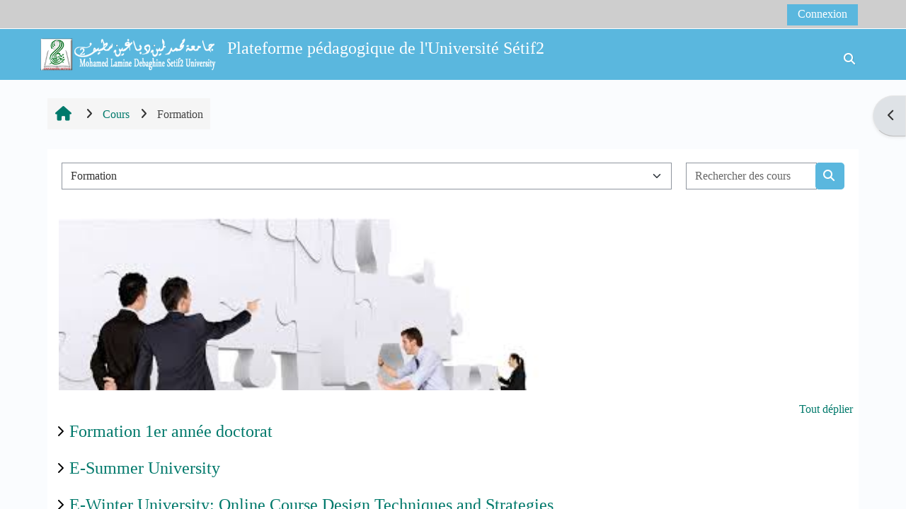

--- FILE ---
content_type: text/html; charset=utf-8
request_url: https://cte.univ-setif2.dz/moodle/course/index.php?categoryid=16
body_size: 15166
content:
<!DOCTYPE html>

<html  dir="ltr" lang="fr" xml:lang="fr">
<head>
    <title>Tous les cours | E-learning</title>
    <link rel="shortcut icon" href="https://cte.univ-setif2.dz/moodle/pluginfile.php/1/core_admin/favicon/64x64/1763645275/favicon.ico" />
    <meta http-equiv="Content-Type" content="text/html; charset=utf-8" />
<meta name="keywords" content="moodle, Tous les cours | E-learning" />
<link rel="stylesheet" type="text/css" href="https://cte.univ-setif2.dz/moodle/theme/yui_combo.php?rollup/3.18.1/yui-moodlesimple-min.css" /><script id="firstthemesheet" type="text/css">/** Required in order to fix style inclusion problems in IE with YUI **/</script><link rel="stylesheet" type="text/css" href="https://cte.univ-setif2.dz/moodle/theme/styles.php/adaptable/1763645275_1750669064/all" />
<script>
//<![CDATA[
var M = {}; M.yui = {};
M.pageloadstarttime = new Date();
M.cfg = {"wwwroot":"https:\/\/cte.univ-setif2.dz\/moodle","apibase":"https:\/\/cte.univ-setif2.dz\/moodle\/r.php\/api","homeurl":{},"sesskey":"7yc1JgF44O","sessiontimeout":"7200","sessiontimeoutwarning":1200,"themerev":"1763645275","slasharguments":1,"theme":"adaptable","iconsystemmodule":"core\/icon_system_fontawesome","jsrev":"1763633112","admin":"admin","svgicons":true,"usertimezone":"Afrique\/Alger","language":"fr","courseId":1,"courseContextId":2,"contextid":30,"contextInstanceId":16,"langrev":1769569864,"templaterev":"1763633112","siteId":1,"userId":0};var yui1ConfigFn = function(me) {if(/-skin|reset|fonts|grids|base/.test(me.name)){me.type='css';me.path=me.path.replace(/\.js/,'.css');me.path=me.path.replace(/\/yui2-skin/,'/assets/skins/sam/yui2-skin')}};
var yui2ConfigFn = function(me) {var parts=me.name.replace(/^moodle-/,'').split('-'),component=parts.shift(),module=parts[0],min='-min';if(/-(skin|core)$/.test(me.name)){parts.pop();me.type='css';min=''}
if(module){var filename=parts.join('-');me.path=component+'/'+module+'/'+filename+min+'.'+me.type}else{me.path=component+'/'+component+'.'+me.type}};
YUI_config = {"debug":false,"base":"https:\/\/cte.univ-setif2.dz\/moodle\/lib\/yuilib\/3.18.1\/","comboBase":"https:\/\/cte.univ-setif2.dz\/moodle\/theme\/yui_combo.php?","combine":true,"filter":null,"insertBefore":"firstthemesheet","groups":{"yui2":{"base":"https:\/\/cte.univ-setif2.dz\/moodle\/lib\/yuilib\/2in3\/2.9.0\/build\/","comboBase":"https:\/\/cte.univ-setif2.dz\/moodle\/theme\/yui_combo.php?","combine":true,"ext":false,"root":"2in3\/2.9.0\/build\/","patterns":{"yui2-":{"group":"yui2","configFn":yui1ConfigFn}}},"moodle":{"name":"moodle","base":"https:\/\/cte.univ-setif2.dz\/moodle\/theme\/yui_combo.php?m\/1763633112\/","combine":true,"comboBase":"https:\/\/cte.univ-setif2.dz\/moodle\/theme\/yui_combo.php?","ext":false,"root":"m\/1763633112\/","patterns":{"moodle-":{"group":"moodle","configFn":yui2ConfigFn}},"filter":null,"modules":{"moodle-core-blocks":{"requires":["base","node","io","dom","dd","dd-scroll","moodle-core-dragdrop","moodle-core-notification"]},"moodle-core-dragdrop":{"requires":["base","node","io","dom","dd","event-key","event-focus","moodle-core-notification"]},"moodle-core-handlebars":{"condition":{"trigger":"handlebars","when":"after"}},"moodle-core-notification":{"requires":["moodle-core-notification-dialogue","moodle-core-notification-alert","moodle-core-notification-confirm","moodle-core-notification-exception","moodle-core-notification-ajaxexception"]},"moodle-core-notification-dialogue":{"requires":["base","node","panel","escape","event-key","dd-plugin","moodle-core-widget-focusafterclose","moodle-core-lockscroll"]},"moodle-core-notification-alert":{"requires":["moodle-core-notification-dialogue"]},"moodle-core-notification-confirm":{"requires":["moodle-core-notification-dialogue"]},"moodle-core-notification-exception":{"requires":["moodle-core-notification-dialogue"]},"moodle-core-notification-ajaxexception":{"requires":["moodle-core-notification-dialogue"]},"moodle-core-lockscroll":{"requires":["plugin","base-build"]},"moodle-core-actionmenu":{"requires":["base","event","node-event-simulate"]},"moodle-core-maintenancemodetimer":{"requires":["base","node"]},"moodle-core-chooserdialogue":{"requires":["base","panel","moodle-core-notification"]},"moodle-core-event":{"requires":["event-custom"]},"moodle-core_availability-form":{"requires":["base","node","event","event-delegate","panel","moodle-core-notification-dialogue","json"]},"moodle-course-management":{"requires":["base","node","io-base","moodle-core-notification-exception","json-parse","dd-constrain","dd-proxy","dd-drop","dd-delegate","node-event-delegate"]},"moodle-course-dragdrop":{"requires":["base","node","io","dom","dd","dd-scroll","moodle-core-dragdrop","moodle-core-notification","moodle-course-coursebase","moodle-course-util"]},"moodle-course-util":{"requires":["node"],"use":["moodle-course-util-base"],"submodules":{"moodle-course-util-base":{},"moodle-course-util-section":{"requires":["node","moodle-course-util-base"]},"moodle-course-util-cm":{"requires":["node","moodle-course-util-base"]}}},"moodle-course-categoryexpander":{"requires":["node","event-key"]},"moodle-form-shortforms":{"requires":["node","base","selector-css3","moodle-core-event"]},"moodle-form-dateselector":{"requires":["base","node","overlay","calendar"]},"moodle-question-chooser":{"requires":["moodle-core-chooserdialogue"]},"moodle-question-searchform":{"requires":["base","node"]},"moodle-availability_completion-form":{"requires":["base","node","event","moodle-core_availability-form"]},"moodle-availability_date-form":{"requires":["base","node","event","io","moodle-core_availability-form"]},"moodle-availability_grade-form":{"requires":["base","node","event","moodle-core_availability-form"]},"moodle-availability_group-form":{"requires":["base","node","event","moodle-core_availability-form"]},"moodle-availability_grouping-form":{"requires":["base","node","event","moodle-core_availability-form"]},"moodle-availability_profile-form":{"requires":["base","node","event","moodle-core_availability-form"]},"moodle-mod_assign-history":{"requires":["node","transition"]},"moodle-mod_quiz-autosave":{"requires":["base","node","event","event-valuechange","node-event-delegate","io-form","datatype-date-format"]},"moodle-mod_quiz-dragdrop":{"requires":["base","node","io","dom","dd","dd-scroll","moodle-core-dragdrop","moodle-core-notification","moodle-mod_quiz-quizbase","moodle-mod_quiz-util-base","moodle-mod_quiz-util-page","moodle-mod_quiz-util-slot","moodle-course-util"]},"moodle-mod_quiz-modform":{"requires":["base","node","event"]},"moodle-mod_quiz-util":{"requires":["node","moodle-core-actionmenu"],"use":["moodle-mod_quiz-util-base"],"submodules":{"moodle-mod_quiz-util-base":{},"moodle-mod_quiz-util-slot":{"requires":["node","moodle-mod_quiz-util-base"]},"moodle-mod_quiz-util-page":{"requires":["node","moodle-mod_quiz-util-base"]}}},"moodle-mod_quiz-quizbase":{"requires":["base","node"]},"moodle-mod_quiz-questionchooser":{"requires":["moodle-core-chooserdialogue","moodle-mod_quiz-util","querystring-parse"]},"moodle-mod_quiz-toolboxes":{"requires":["base","node","event","event-key","io","moodle-mod_quiz-quizbase","moodle-mod_quiz-util-slot","moodle-core-notification-ajaxexception"]},"moodle-message_airnotifier-toolboxes":{"requires":["base","node","io"]},"moodle-report_eventlist-eventfilter":{"requires":["base","event","node","node-event-delegate","datatable","autocomplete","autocomplete-filters"]},"moodle-report_loglive-fetchlogs":{"requires":["base","event","node","io","node-event-delegate"]},"moodle-gradereport_history-userselector":{"requires":["escape","event-delegate","event-key","handlebars","io-base","json-parse","moodle-core-notification-dialogue"]},"moodle-qbank_editquestion-chooser":{"requires":["moodle-core-chooserdialogue"]},"moodle-tool_lp-dragdrop-reorder":{"requires":["moodle-core-dragdrop"]},"moodle-assignfeedback_editpdf-editor":{"requires":["base","event","node","io","graphics","json","event-move","event-resize","transition","querystring-stringify-simple","moodle-core-notification-dialog","moodle-core-notification-alert","moodle-core-notification-warning","moodle-core-notification-exception","moodle-core-notification-ajaxexception"]}}},"gallery":{"name":"gallery","base":"https:\/\/cte.univ-setif2.dz\/moodle\/lib\/yuilib\/gallery\/","combine":true,"comboBase":"https:\/\/cte.univ-setif2.dz\/moodle\/theme\/yui_combo.php?","ext":false,"root":"gallery\/1763633112\/","patterns":{"gallery-":{"group":"gallery"}}}},"modules":{"core_filepicker":{"name":"core_filepicker","fullpath":"https:\/\/cte.univ-setif2.dz\/moodle\/lib\/javascript.php\/1763633112\/repository\/filepicker.js","requires":["base","node","node-event-simulate","json","async-queue","io-base","io-upload-iframe","io-form","yui2-treeview","panel","cookie","datatable","datatable-sort","resize-plugin","dd-plugin","escape","moodle-core_filepicker","moodle-core-notification-dialogue"]},"core_comment":{"name":"core_comment","fullpath":"https:\/\/cte.univ-setif2.dz\/moodle\/lib\/javascript.php\/1763633112\/comment\/comment.js","requires":["base","io-base","node","json","yui2-animation","overlay","escape"]}},"logInclude":[],"logExclude":[],"logLevel":null};
M.yui.loader = {modules: {}};

//]]>
</script>

<script>
(function(i,s,o,g,r,a,m){i['GoogleAnalyticsObject']=r;i[r]=i[r]||function(){
(i[r].q=i[r].q||[]).push(arguments)},i[r].l=1*new Date();a=s.createElement(o),
m=s.getElementsByTagName(o)[0];a.async=1;a.src=g;m.parentNode.insertBefore(a,m)
})(window,document,'script','//www.google-analytics.com/analytics.js','ga');

ga('create', 'UA-44999818-2', 'auto');
ga('send', 'pageview');

</script>
    <meta name="viewport" content="width=device-width, initial-scale=1.0">

    <!-- Twitter Card data -->
    <meta name="twitter:card" value="summary">
    <meta name="twitter:site" value="Plateforme pédagogique de l&#039;Université Sétif2">
    <meta name="twitter:title" value="Tous les cours | E-learning">

    <!-- Open Graph data -->
    <meta property="og:title" content="Tous les cours | E-learning">
    <meta property="og:type" content="website" />
    <meta property="og:url" content="">
    <meta name="og:site_name" value="Plateforme pédagogique de l&#039;Université Sétif2">

    <!-- Chrome, Firefox OS and Opera on Android topbar color -->
    <meta name="theme-color" content="#FAFCFE">

    <!-- Windows Phone topbar color -->
    <meta name="msapplication-navbutton-color" content="#FAFCFE">

    <!-- iOS Safari topbar color -->
    <meta name="apple-mobile-web-app-status-bar-style" content="#FAFCFE">

</head><body  id="page-course-index-category" class="format-site limitedwidth  path-course path-course-index chrome dir-ltr lang-fr yui-skin-sam yui3-skin-sam cte-univ-setif2-dz--moodle pagelayout-coursecategory course-1 context-30 category-16 notloggedin theme theme_adaptable two-column  nofull header-style1 showblockicons standard uses-drawers responsivesectionnav"><div>
    <a class="visually-hidden-focusable" href="#maincontent">Passer au contenu principal</a>
</div><script src="https://cte.univ-setif2.dz/moodle/lib/javascript.php/1763633112/lib/polyfills/polyfill.js"></script>
<script src="https://cte.univ-setif2.dz/moodle/theme/yui_combo.php?rollup/3.18.1/yui-moodlesimple-min.js"></script><script src="https://cte.univ-setif2.dz/moodle/lib/javascript.php/1763633112/lib/javascript-static.js"></script>
<script>
//<![CDATA[
document.body.className += ' jsenabled';
//]]>
</script>

<div id="page-wrapper"><div  class="drawer drawer-right d-none d-print-none not-initialized" data-region="fixed-drawer" id="theme_adaptable-drawers-sidepost" data-preference="drawer-open-block" data-state="show-drawer-right" data-forceopen="" data-close-on-resize="1">
    <div class="drawerheader">
        <button
            class="btn btn-icon drawertoggle hidden"
            data-toggler="drawers"
            data-action="closedrawer"
            data-target="theme_adaptable-drawers-sidepost"
            data-bs-toggle="tooltip"
            data-bs-placement="left"
            title="Fermer le tiroir des blocs"
        >
            <i class="afaicon fa fa-xmark fa-fw" aria-hidden="true"  ></i>
        </button>
        <a
            href="https://cte.univ-setif2.dz/moodle/"
            title=""
            data-region="site-home-link"
            class="aabtn text-reset d-flex align-items-center py-1 h-100 d-md-none"
        >
            
        </a>
        <div class="drawerheadercontent hidden">
            
        </div>
    </div>
    <div class="drawercontent drag-container" data-usertour="scroller">
                    <section class="d-print-none" aria-label="Blocs">
                <aside id="block-region-side-post" class="block-region" data-blockregion="side-post" data-droptarget="1"><h2 class="visually-hidden">Blocs</h2><a class="skip skip-block" id="fsb-1" href="#sb-1">Passer Navigation</a><section id="inst4" class="block_navigation block mb-3" role="navigation" data-block="navigation" data-instance-id="4" aria-labelledby="instance-4-header"><div class="header"><div id="instance-4-action" class="block-action block-collapsible" data-instance-id="4" title="Afficher / masquer le bloc"></div><div class="title"><div class="block_action"></div><h2 class="d-inline" id="instance-4-header">Navigation</h2></div><div class="block-controls"></div></div><div class="content"><ul class="block_tree list" role="tree" data-ajax-loader="block_navigation/nav_loader"><li class="type_unknown depth_1 contains_branch" role="treeitem" aria-expanded="true" aria-owns="random6979a3e15e7655_group" data-collapsible="false" aria-labelledby="random6979a3e15e7654_label_1_1"><p class="tree_item branch navigation_node"><a tabindex="-1" id="random6979a3e15e7654_label_1_1" href="https://cte.univ-setif2.dz/moodle/">Accueil</a></p><ul id="random6979a3e15e7655_group" role="group"><li class="type_custom depth_2 item_with_icon" role="treeitem" aria-labelledby="random6979a3e15e7656_label_2_3"><p class="tree_item hasicon"><a tabindex="-1" id="random6979a3e15e7656_label_2_3" href="https://cte.univ-setif2.dz/moodle/my/courses.php"><i class="afaicon anavigationitem far fa-circle fa-2xs align-middle navicon fa-fw" aria-hidden="true"  ></i><span class="item-content-wrap">Mes cours</span></a></p></li><li class="type_activity depth_2 item_with_icon" role="treeitem" aria-labelledby="random6979a3e15e7656_label_2_7"><p class="tree_item hasicon"><a tabindex="-1" id="random6979a3e15e7656_label_2_7" title="Fichier" href="https://cte.univ-setif2.dz/moodle/mod/resource/view.php?id=26431"><img class="icon navicon" alt="Fichier" title="Fichier" src="https://cte.univ-setif2.dz/moodle/theme/image.php/adaptable/core/1763645275/f/pdf" /><span class="item-content-wrap">دليل الولوج</span></a></p></li><li class="type_activity depth_2 item_with_icon" role="treeitem" aria-labelledby="random6979a3e15e7656_label_2_8"><p class="tree_item hasicon"><a tabindex="-1" id="random6979a3e15e7656_label_2_8" title="URL" href="https://cte.univ-setif2.dz/moodle/mod/url/view.php?id=26432"><img class="icon navicon" alt="URL" title="URL" src="https://cte.univ-setif2.dz/moodle/theme/image.php/adaptable/url/1763645275/monologo" /><span class="item-content-wrap">Cours Formation</span></a></p></li><li class="type_activity depth_2 item_with_icon" role="treeitem" aria-labelledby="random6979a3e15e7656_label_2_9"><p class="tree_item hasicon"><a tabindex="-1" id="random6979a3e15e7656_label_2_9" title="Fichier" href="https://cte.univ-setif2.dz/moodle/mod/resource/view.php?id=27587"><img class="icon navicon" alt="Fichier" title="Fichier" src="https://cte.univ-setif2.dz/moodle/theme/image.php/adaptable/core/1763645275/f/pdf" /><span class="item-content-wrap">دليل مبسط حول استعمال المنصة</span></a></p></li><li class="type_activity depth_2 item_with_icon" role="treeitem" aria-labelledby="random6979a3e15e7656_label_2_10"><p class="tree_item hasicon"><a tabindex="-1" id="random6979a3e15e7656_label_2_10" title="Fichier" href="https://cte.univ-setif2.dz/moodle/mod/resource/view.php?id=33902"><img class="icon navicon" alt="Fichier" title="Fichier" src="https://cte.univ-setif2.dz/moodle/theme/image.php/adaptable/core/1763645275/f/pdf" /><span class="item-content-wrap">دليل الأستاذ</span></a></p></li><li class="type_activity depth_2 item_with_icon" role="treeitem" aria-labelledby="random6979a3e15e7656_label_2_30"><p class="tree_item hasicon"><a tabindex="-1" id="random6979a3e15e7656_label_2_30" title="Forum" href="https://cte.univ-setif2.dz/moodle/mod/forum/view.php?id=139867"><img class="icon navicon" alt="Forum" title="Forum" src="https://cte.univ-setif2.dz/moodle/theme/image.php/adaptable/forum/1763645275/monologo" /><span class="item-content-wrap">Annonces du site</span></a></p></li><li class="type_system depth_2 item_with_icon" role="treeitem" aria-labelledby="random6979a3e15e7656_label_2_71"><p class="tree_item hasicon"><a tabindex="-1" id="random6979a3e15e7656_label_2_71" href="https://cte.univ-setif2.dz/moodle/my/courses.php"><i class="afaicon fa fa-graduation-cap navicon fa-fw" aria-hidden="true"  ></i><span class="item-content-wrap">Mes cours</span></a></p></li><li class="type_system depth_2 contains_branch" role="treeitem" aria-expanded="true" aria-owns="random6979a3e15e76514_group" aria-labelledby="random6979a3e15e7656_label_2_72"><p class="tree_item branch canexpand"><a tabindex="-1" id="random6979a3e15e7656_label_2_72" href="https://cte.univ-setif2.dz/moodle/course/index.php">Cours</a></p><ul id="random6979a3e15e76514_group" role="group"><li class="type_category depth_3 contains_branch" role="treeitem" aria-expanded="false" data-requires-ajax="true" data-loaded="false" data-node-id="expandable_branch_10_24" data-node-key="24" data-node-type="10" aria-labelledby="random6979a3e15e76515_label_3_73"><p class="tree_item branch" id="expandable_branch_10_24"><span tabindex="-1" id="random6979a3e15e76515_label_3_73">الوسائط البيداغوجية</span></p></li><li class="type_category depth_3 contains_branch" role="treeitem" aria-expanded="false" data-requires-ajax="true" data-loaded="false" data-node-id="expandable_branch_10_2" data-node-key="2" data-node-type="10" aria-labelledby="random6979a3e15e76515_label_3_74"><p class="tree_item branch" id="expandable_branch_10_2"><span tabindex="-1" id="random6979a3e15e76515_label_3_74">Faculté Sciences Sociales et Humaines</span></p></li><li class="type_category depth_3 contains_branch" role="treeitem" aria-expanded="false" data-requires-ajax="true" data-loaded="false" data-node-id="expandable_branch_10_3" data-node-key="3" data-node-type="10" aria-labelledby="random6979a3e15e76515_label_3_75"><p class="tree_item branch" id="expandable_branch_10_3"><span tabindex="-1" id="random6979a3e15e76515_label_3_75">Faculté Lettres et Langues</span></p></li><li class="type_category depth_3 contains_branch" role="treeitem" aria-expanded="false" data-requires-ajax="true" data-loaded="false" data-node-id="expandable_branch_10_4" data-node-key="4" data-node-type="10" aria-labelledby="random6979a3e15e76515_label_3_76"><p class="tree_item branch" id="expandable_branch_10_4"><span tabindex="-1" id="random6979a3e15e76515_label_3_76">Faculté Droit et Sciences  Politiques</span></p></li><li class="type_category depth_3 contains_branch" role="treeitem" aria-expanded="false" data-requires-ajax="true" data-loaded="false" data-node-id="expandable_branch_10_15" data-node-key="15" data-node-type="10" aria-labelledby="random6979a3e15e76515_label_3_77"><p class="tree_item branch" id="expandable_branch_10_15"><span tabindex="-1" id="random6979a3e15e76515_label_3_77">Cellule de Télé-Enseignement</span></p></li><li class="type_category depth_3 contains_branch current_branch" role="treeitem" aria-expanded="true" aria-owns="random6979a3e15e76516_group" aria-labelledby="random6979a3e15e76515_label_3_78"><p class="tree_item branch active_tree_node canexpand"><span tabindex="-1" id="random6979a3e15e76515_label_3_78">Formation</span></p><ul id="random6979a3e15e76516_group" role="group"><li class="type_category depth_4 contains_branch" role="treeitem" aria-expanded="false" data-requires-ajax="true" data-loaded="false" data-node-id="expandable_branch_10_270" data-node-key="270" data-node-type="10" aria-labelledby="random6979a3e15e76517_label_4_79"><p class="tree_item branch" id="expandable_branch_10_270"><span tabindex="-1" id="random6979a3e15e76517_label_4_79">Formation 1er année doctorat</span></p></li><li class="type_category depth_4 contains_branch" role="treeitem" aria-expanded="false" data-requires-ajax="true" data-loaded="false" data-node-id="expandable_branch_10_272" data-node-key="272" data-node-type="10" aria-labelledby="random6979a3e15e76517_label_4_80"><p class="tree_item branch" id="expandable_branch_10_272"><span tabindex="-1" id="random6979a3e15e76517_label_4_80">E-Summer University</span></p></li><li class="type_category depth_4 contains_branch" role="treeitem" aria-expanded="false" data-requires-ajax="true" data-loaded="false" data-node-id="expandable_branch_10_277" data-node-key="277" data-node-type="10" aria-labelledby="random6979a3e15e76517_label_4_81"><p class="tree_item branch" id="expandable_branch_10_277"><span tabindex="-1" id="random6979a3e15e76517_label_4_81"> E-Winter University: Online Course Design Techniq...</span></p></li><li class="type_category depth_4 contains_branch" role="treeitem" aria-expanded="false" data-requires-ajax="true" data-loaded="false" data-node-id="expandable_branch_10_280" data-node-key="280" data-node-type="10" aria-labelledby="random6979a3e15e76517_label_4_82"><p class="tree_item branch" id="expandable_branch_10_280"><span tabindex="-1" id="random6979a3e15e76517_label_4_82">تكوين قسنطينة</span></p></li><li class="type_course depth_4 item_with_icon" role="treeitem" aria-labelledby="random6979a3e15e76517_label_4_83"><p class="tree_item hasicon"><a tabindex="-1" id="random6979a3e15e76517_label_4_83" title="المرافقة البداغوجية 2024-2025" href="https://cte.univ-setif2.dz/moodle/course/view.php?id=4997"><i class="afaicon fa fa-graduation-cap navicon fa-fw" aria-hidden="true"  ></i><span class="item-content-wrap">c_ahmid</span></a></p></li><li class="type_course depth_4 item_with_icon" role="treeitem" aria-labelledby="random6979a3e15e76517_label_4_84"><p class="tree_item hasicon"><a tabindex="-1" id="random6979a3e15e76517_label_4_84" title="Incubateur" href="https://cte.univ-setif2.dz/moodle/course/view.php?id=4321"><i class="afaicon fa fa-graduation-cap navicon fa-fw" aria-hidden="true"  ></i><span class="item-content-wrap">Inc</span></a></p></li><li class="type_course depth_4 item_with_icon" role="treeitem" aria-labelledby="random6979a3e15e76517_label_4_85"><p class="tree_item hasicon"><a tabindex="-1" id="random6979a3e15e76517_label_4_85" title="pédagogie basée sur les compétences " href="https://cte.univ-setif2.dz/moodle/course/view.php?id=4018"><i class="afaicon fa fa-graduation-cap navicon fa-fw" aria-hidden="true"  ></i><span class="item-content-wrap">form-apc</span></a></p></li><li class="type_course depth_4 item_with_icon" role="treeitem" aria-labelledby="random6979a3e15e76517_label_4_86"><p class="tree_item hasicon"><a tabindex="-1" id="random6979a3e15e76517_label_4_86" title="Pédagogie active" href="https://cte.univ-setif2.dz/moodle/course/view.php?id=4017"><i class="afaicon fa fa-graduation-cap navicon fa-fw" aria-hidden="true"  ></i><span class="item-content-wrap">P A</span></a></p></li><li class="type_course depth_4 item_with_icon" role="treeitem" aria-labelledby="random6979a3e15e76517_label_4_87"><p class="tree_item hasicon"><a tabindex="-1" id="random6979a3e15e76517_label_4_87" title="formation mesrs" href="https://cte.univ-setif2.dz/moodle/course/view.php?id=3984"><i class="afaicon fa fa-graduation-cap navicon fa-fw" aria-hidden="true"  ></i><span class="item-content-wrap">fm</span></a></p></li><li class="type_course depth_4 item_with_icon" role="treeitem" aria-labelledby="random6979a3e15e76517_label_4_88"><p class="tree_item hasicon"><a tabindex="-1" id="random6979a3e15e76517_label_4_88" title="Formation Informatique" href="https://cte.univ-setif2.dz/moodle/course/view.php?id=1585"><i class="afaicon fa fa-graduation-cap navicon fa-fw" aria-hidden="true"  ></i><span class="item-content-wrap">finf</span></a></p></li><li class="type_course depth_4 item_with_icon" role="treeitem" aria-labelledby="random6979a3e15e76517_label_4_89"><p class="tree_item hasicon"><a tabindex="-1" id="random6979a3e15e76517_label_4_89" title="Moodle" href="https://cte.univ-setif2.dz/moodle/course/view.php?id=2"><i class="afaicon fa fa-graduation-cap navicon fa-fw" aria-hidden="true"  ></i><span class="item-content-wrap">md</span></a></p></li></ul></li></ul></li></ul></li></ul></div></section><span class="skip-block-to" id="sb-1"></span></aside>
            </section>

    </div>
</div><header id="adaptable-page-header-wrapper">
    <div id="header1" class="above-header">
        <div class="container">
            <nav class="navbar navbar-expand btco-hover-menu">
                <button class="navbar-toggler nav-link aabtn d-block d-lg-none px-1 my-1 border-0" data-toggler="drawers" data-action="toggle" data-target="theme_adaptable-drawers-primary">
                    <i aria-hidden="true" class="fa fa-bars afaicon fa-fw"></i>
                    <span class="visually-hidden">Panneau latéral</span>
                </button>

                <div class="collapse navbar-collapse">
                
                    <ul id="adaptable-user-nav" class="navbar-nav ms-auto my-auto">
                        

                        <li class="nav-item navbarsearchsocial mx-md-1 my-auto d-md-block d-lg-none my-auto">
                            <div id="searchinput-navbar-6979a3e181f2b6979a3e15e76526" class="simplesearchform adsimplesearchform">
    <div class="collapse" id="searchform-navbar-6979a3e181f2b6979a3e15e76526">
        <form autocomplete="off" action="https://cte.univ-setif2.dz/moodle/course/search.php" method="get" accept-charset="utf-8" class="mform d-flex flex-wrap align-items-center searchform-navbar">
                <input type="hidden" name="context" value="30">
            <div class="input-group">
                <input type="text"
                    id="searchinput-6979a3e181f2b6979a3e15e76526"
                    class="form-control withclear"
                    placeholder="Recherche de cours"
                    aria-label="Recherche de cours"
                    name="q"
                    data-region="input"
                    autocomplete="off"
                >
                <label for="searchinput-6979a3e181f2b6979a3e15e76526">
                    <span class="visually-hidden">Recherche de cours</span>
                </label>
                <button class="btn btn-close adsimplesearchclose"
                    data-action="closesearch"
                    data-bs-toggle="collapse"
                    data-bs-target="#searchform-navbar-6979a3e181f2b6979a3e15e76526"
                    type="button"
                >
                    <i class="afaicon fa fa-xmark fa-fw" aria-hidden="true"  ></i>
                    <span class="visually-hidden">Fermer</span>
                </button>
                <button type="submit" class="btn btn-submit" data-action="submit">
                    <i class="afaicon fa fa-magnifying-glass fa-fw" aria-hidden="true"  ></i>
                    <span class="visually-hidden">Recherche de cours</span>
                </button>
            </div>
        </form>
    </div>
    <button
        class="rounded-0 nav-link icon-no-margin"
        data-bs-toggle="collapse"
        data-bs-target="#searchform-navbar-6979a3e181f2b6979a3e15e76526"
        data-action="opensearch"
        type="button"
        aria-expanded="false"
        aria-controls="searchform-navbar-6979a3e181f2b6979a3e15e76526"
        title="Activer/désactiver la saisie de recherche"
    >
        <i class="afaicon fa fa-magnifying-glass fa-fw" aria-hidden="true"  ></i>
        <span class="visually-hidden">Activer/désactiver la saisie de recherche</span>
    </button>
</div>
                        </li>


                        

                        

                        <li class="nav-item"><a class="btn-login d-inline-block" href="https://cte.univ-setif2.dz/moodle/login/index.php">Connexion</a></li>
                    </ul>
                </div>
            </nav>
        </div>
    </div>

    <div id="page-header" class="main-header-row d-none d-lg-flex">
        <div class="container">
            <div class="row d-flex justify-content-start align-items-center h-100">
                <div class="col-lg-8 p-0">
                    <div class="bd-highlight d-flex">
                        <div class="pb-2 pe-3 pt-2 bd-highlight d-none d-lg-inline-block"><a href=https://cte.univ-setif2.dz/moodle aria-label="Accueil" title="Plateforme pédagogique de l'Université Sétif2"><img src=//cte.univ-setif2.dz/moodle/pluginfile.php/1/theme_adaptable/logo/1763645275/logo.png id="logo" alt="Logo"></a></div>
                        <div id="headertitle" class="bd-highlight pt-2 d-none d-lg-inline-block"><h1><span id="sitetitle">Plateforme pédagogique de l'Université Sétif2</span></h1></div>
                    </div>
                    <div id="course-header">
                        
                    </div>
                </div>
                <div class="col-lg-4 d-flex justify-content-end">
                        <div class="headersearch pagelayoutoriginal d-none d-lg-inline-block">
    <div id="searchinput-navbar-6979a3e1820e86979a3e15e76527" class="simplesearchform adsimplesearchform">
    <div class="collapse" id="searchform-navbar-6979a3e1820e86979a3e15e76527">
        <form autocomplete="off" action="https://cte.univ-setif2.dz/moodle/course/search.php" method="get" accept-charset="utf-8" class="mform d-flex flex-wrap align-items-center searchform-navbar">
                <input type="hidden" name="context" value="30">
            <div class="input-group">
                <input type="text"
                    id="searchinput-6979a3e1820e86979a3e15e76527"
                    class="form-control withclear"
                    placeholder="Recherche de cours"
                    aria-label="Recherche de cours"
                    name="q"
                    data-region="input"
                    autocomplete="off"
                >
                <label for="searchinput-6979a3e1820e86979a3e15e76527">
                    <span class="visually-hidden">Recherche de cours</span>
                </label>
                <button class="btn btn-close adsimplesearchclose"
                    data-action="closesearch"
                    data-bs-toggle="collapse"
                    data-bs-target="#searchform-navbar-6979a3e1820e86979a3e15e76527"
                    type="button"
                >
                    <i class="afaicon fa fa-xmark fa-fw" aria-hidden="true"  ></i>
                    <span class="visually-hidden">Fermer</span>
                </button>
                <button type="submit" class="btn btn-submit" data-action="submit">
                    <i class="afaicon fa fa-magnifying-glass fa-fw" aria-hidden="true"  ></i>
                    <span class="visually-hidden">Recherche de cours</span>
                </button>
            </div>
        </form>
    </div>
    <button
        class="rounded-0 nav-link icon-no-margin"
        data-bs-toggle="collapse"
        data-bs-target="#searchform-navbar-6979a3e1820e86979a3e15e76527"
        data-action="opensearch"
        type="button"
        aria-expanded="false"
        aria-controls="searchform-navbar-6979a3e1820e86979a3e15e76527"
        title="Activer/désactiver la saisie de recherche"
    >
        <i class="afaicon fa fa-magnifying-glass fa-fw" aria-hidden="true"  ></i>
        <span class="visually-hidden">Activer/désactiver la saisie de recherche</span>
    </button>
</div>
</div>
                </div>

            </div>
        </div>
    </div>


</header>


<div  class="drawer drawer-left drawer-primary d-print-none not-initialized" data-region="fixed-drawer" id="theme_adaptable-drawers-primary" data-preference="" data-state="show-drawer-primary" data-forceopen="0" data-close-on-resize="1">
    <div class="drawerheader">
        <button
            class="btn btn-icon drawertoggle hidden"
            data-toggler="drawers"
            data-action="closedrawer"
            data-target="theme_adaptable-drawers-primary"
            data-bs-toggle="tooltip"
            data-bs-placement="right"
            title="Fermer le tiroir"
        >
            <i class="afaicon fa fa-xmark fa-fw" aria-hidden="true"  ></i>
        </button>
        <a
            href="https://cte.univ-setif2.dz/moodle/"
            title=""
            data-region="site-home-link"
            class="aabtn text-reset d-flex align-items-center py-1 h-100 d-md-none"
        >
                        

        </a>
        <div class="drawerheadercontent hidden">
            
        </div>
    </div>
    <div class="drawercontent drag-container" data-usertour="scroller">
                <div class="list-group">
                <a id="drop-down-1" href="#" class="list-group-item list-group-item-action icons-collapse-expand collapsed d-flex" data-bs-toggle="collapse" data-bs-target="#drop-down-menu-1" aria-expanded="false" aria-controls="drop-down-menu-1">
                    Sites d'Université
                    <span class="ms-auto expanded-icon icon-no-margin mx-2">
                        <i class="afaicon fa fa-chevron-down fa-fw" aria-hidden="true"  ></i>
                        <span class="visually-hidden">
                            Replier
                        </span>
                    </span>
                    <span class="ms-auto collapsed-icon icon-no-margin mx-2">
                        <i class="afaicon fa fa-chevron-right fa-fw" aria-hidden="true"  ></i>
                        <span class="visually-hidden">
                            Déplier
                        </span>
                    </span>
                </a>
                <div class="collapse list-group-item p-0 border-0" role="menu" id="drop-down-menu-1" aria-labelledby="drop-down-1">
                            <a href="http://www.univ-setif2.dz" class="list-group-item list-group-item-action" >
                                Université setif2
                            </a>
                            <a href="http://fshs.univ-setif2.dz/" class="list-group-item list-group-item-action" >
                                Faculté Sciences Sociales et Humaines
                            </a>
                            <a href="http://fdsp.univ-setif2.dz/" class="list-group-item list-group-item-action" >
                                Faculté Droit et Sciences Politiques
                            </a>
                            <a href="http://fll.univ-setif2.dz/" class="list-group-item list-group-item-action" >
                                Faculté Lettres et Langues
                            </a>
                            <a href="http://revues.univ-setif2.dz/" class="list-group-item list-group-item-action" >
                                Revue électronique
                            </a>
                            <a href="http://bc.univ-setif2.dz/index.php/ar/" class="list-group-item list-group-item-action" >
                                Bibliothèque Centrale
                            </a>
                </div>
        </div>

    </div>
</div><div id="page" class="drawers"><div class="drawer-toggles d-flex">
    <div class="drawer-toggler drawer-right-toggle ms-auto d-print-none">
        <button
            class="btn icon-no-margin"
            data-toggler="drawers"
            data-action="toggle"
            data-target="theme_adaptable-drawers-sidepost"
            data-bs-toggle="tooltip"
            data-bs-placement="right"
            title="Ouvrir le tiroir des blocs"
        >
            <span class="visually-hidden">Ouvrir le tiroir des blocs</span>
            <span class="dir-rtl-hide"><i class="afaicon fa fa-chevron-left fa-fw" aria-hidden="true"  ></i></span>
            <span class="dir-ltr-hide"><i class="afaicon fa fa-chevron-right fa-fw" aria-hidden="true"  ></i></span>
        </button>
    </div>
</div><div id="maincontainer" class="container outercont"><div class="row">
    <div id="page-second-header" class="col-12 pt-3 pb-3">
        <div class="d-flex flex-fill flex-wrap align-items-center">
            <div id="page-navbar" class="me-auto d-none d-md-flex">
                <nav role="navigation" aria-label="Fil d’ariane"><ol class="breadcrumb align-items-center d-none d-md-flex"><li><a href="https://cte.univ-setif2.dz/moodle/"><i aria-hidden="true" class="fa-lg fa fa-home afaicon fa-fw"></i></a></li><li><i aria-hidden="true" class="separator fa fa-angle-right afaicon fa-fw"></i><span itemscope="" itemtype="http://data-vocabulary.org/Breadcrumb"><a itemprop="url" href="https://cte.univ-setif2.dz/moodle/course/index.php"><span itemprop="title">Cours</span></a></span></li><li><i aria-hidden="true" class="separator fa fa-angle-right afaicon fa-fw"></i><span itemscope="" itemtype="http://data-vocabulary.org/Breadcrumb"><a itemprop="url" aria-current="page" href="https://cte.univ-setif2.dz/moodle/course/index.php?categoryid=16"><span itemprop="title">Formation</span></a></span></li></ol></nav>
            </div>
            <div class="header-actions-container ms-auto" data-region="header-actions-container">
            </div>
        </div>
        <div class="d-flex align-items-center">
            <div class="me-auto d-flex flex-column">
            </div>
        </div>
    </div>
</div><div id="page-content" class="row"><div id="region-main-box" class="col-12"><section id="region-main"><span class="notifications" id="user-notifications"></span><div role="main"><span id="maincontent"></span><span></span><div class="container-fluid tertiary-navigation" id="action_bar">
    <div class="d-flex">
            <div class="navitem">
                <div class="urlselect text-truncate w-100">
                    <form method="post" action="https://cte.univ-setif2.dz/moodle/course/jumpto.php" class="d-flex flex-wrap justify-content-center" id="url_select_f6979a3e15e7651">
                        <input type="hidden" name="sesskey" value="7yc1JgF44O">
                            <label for="url_select6979a3e15e7652" class="visually-hidden">
                                Catégories de cours
                            </label>
                        <select  id="url_select6979a3e15e7652" class="form-select urlselect text-truncate w-100" name="jump"
                                 >
                                    <option value="/course/index.php?categoryid=24"  >الوسائط البيداغوجية</option>
                                    <option value="/course/index.php?categoryid=25"  >الوسائط البيداغوجية / كلية العلوم الإنسانية والاجتماعية</option>
                                    <option value="/course/index.php?categoryid=53"  >الوسائط البيداغوجية / كلية العلوم الإنسانية والاجتماعية / جذع مشترك علوم إنسانية</option>
                                    <option value="/course/index.php?categoryid=360"  >الوسائط البيداغوجية / كلية العلوم الإنسانية والاجتماعية / جذع مشترك علوم إنسانية / علوم إنسانية جذع مشترك سنة أولى</option>
                                    <option value="/course/index.php?categoryid=344"  >الوسائط البيداغوجية / كلية العلوم الإنسانية والاجتماعية / جذع مشترك علوم إنسانية / علوم إنسانية جذع مشترك سنة أولى / السداسي الأول</option>
                                    <option value="/course/index.php?categoryid=345"  >الوسائط البيداغوجية / كلية العلوم الإنسانية والاجتماعية / جذع مشترك علوم إنسانية / علوم إنسانية جذع مشترك سنة أولى / السداسي الثاني</option>
                                    <option value="/course/index.php?categoryid=361"  >الوسائط البيداغوجية / كلية العلوم الإنسانية والاجتماعية / جذع مشترك علوم إنسانية / علم المكتبات</option>
                                    <option value="/course/index.php?categoryid=362"  >الوسائط البيداغوجية / كلية العلوم الإنسانية والاجتماعية / جذع مشترك علوم إنسانية / علم المكتبات / السداسي الأول</option>
                                    <option value="/course/index.php?categoryid=52"  >الوسائط البيداغوجية / كلية العلوم الإنسانية والاجتماعية / جذع مشترك علوم اجتماعية : سنة أولى</option>
                                    <option value="/course/index.php?categoryid=237"  >الوسائط البيداغوجية / كلية العلوم الإنسانية والاجتماعية / جذع مشترك علوم اجتماعية : سنة أولى / السداسي الأول</option>
                                    <option value="/course/index.php?categoryid=238"  >الوسائط البيداغوجية / كلية العلوم الإنسانية والاجتماعية / جذع مشترك علوم اجتماعية : سنة أولى / السداسي الثاني</option>
                                    <option value="/course/index.php?categoryid=28"  >الوسائط البيداغوجية / كلية العلوم الإنسانية والاجتماعية / قسم علم الاجتماع</option>
                                    <option value="/course/index.php?categoryid=58"  >الوسائط البيداغوجية / كلية العلوم الإنسانية والاجتماعية / قسم علم الاجتماع / السنة الثانية ليسانس</option>
                                    <option value="/course/index.php?categoryid=260"  >الوسائط البيداغوجية / كلية العلوم الإنسانية والاجتماعية / قسم علم الاجتماع / السنة الثانية ليسانس / السداسي الأول</option>
                                    <option value="/course/index.php?categoryid=261"  >الوسائط البيداغوجية / كلية العلوم الإنسانية والاجتماعية / قسم علم الاجتماع / السنة الثانية ليسانس / السداسي الثاني </option>
                                    <option value="/course/index.php?categoryid=59"  >الوسائط البيداغوجية / كلية العلوم الإنسانية والاجتماعية / قسم علم الاجتماع / السنة الثالثة ليسانس</option>
                                    <option value="/course/index.php?categoryid=265"  >الوسائط البيداغوجية / كلية العلوم الإنسانية والاجتماعية / قسم علم الاجتماع / السنة الثالثة ليسانس / السداسي الأول </option>
                                    <option value="/course/index.php?categoryid=267"  >الوسائط البيداغوجية / كلية العلوم الإنسانية والاجتماعية / قسم علم الاجتماع / السنة الثالثة ليسانس / السداسي الثاني </option>
                                    <option value="/course/index.php?categoryid=60"  >الوسائط البيداغوجية / كلية العلوم الإنسانية والاجتماعية / قسم علم الاجتماع / ماستر 1</option>
                                    <option value="/course/index.php?categoryid=365"  >الوسائط البيداغوجية / كلية العلوم الإنسانية والاجتماعية / قسم علم الاجتماع / ماستر 1 / السداسي الأول</option>
                                    <option value="/course/index.php?categoryid=366"  >الوسائط البيداغوجية / كلية العلوم الإنسانية والاجتماعية / قسم علم الاجتماع / ماستر 1 / السداسي الثاني</option>
                                    <option value="/course/index.php?categoryid=61"  >الوسائط البيداغوجية / كلية العلوم الإنسانية والاجتماعية / قسم علم الاجتماع / ماستر 2</option>
                                    <option value="/course/index.php?categoryid=268"  >الوسائط البيداغوجية / كلية العلوم الإنسانية والاجتماعية / قسم علم الاجتماع / ماستر 2 / السداسي الأول </option>
                                    <option value="/course/index.php?categoryid=269"  >الوسائط البيداغوجية / كلية العلوم الإنسانية والاجتماعية / قسم علم الاجتماع / ماستر 2 / السداسي الثاني </option>
                                    <option value="/course/index.php?categoryid=76"  >الوسائط البيداغوجية / كلية العلوم الإنسانية والاجتماعية / قسم علم الاجتماع /  دكتوراه</option>
                                    <option value="/course/index.php?categoryid=29"  >الوسائط البيداغوجية / كلية العلوم الإنسانية والاجتماعية / قسم علم النفس وعلوم التربية والأرطفونيا</option>
                                    <option value="/course/index.php?categoryid=72"  >الوسائط البيداغوجية / كلية العلوم الإنسانية والاجتماعية / قسم علم النفس وعلوم التربية والأرطفونيا / السنة الثانية ليسانس</option>
                                    <option value="/course/index.php?categoryid=249"  >الوسائط البيداغوجية / كلية العلوم الإنسانية والاجتماعية / قسم علم النفس وعلوم التربية والأرطفونيا / السنة الثانية ليسانس / السداسي الأول </option>
                                    <option value="/course/index.php?categoryid=250"  >الوسائط البيداغوجية / كلية العلوم الإنسانية والاجتماعية / قسم علم النفس وعلوم التربية والأرطفونيا / السنة الثانية ليسانس / السداسي الثاني </option>
                                    <option value="/course/index.php?categoryid=73"  >الوسائط البيداغوجية / كلية العلوم الإنسانية والاجتماعية / قسم علم النفس وعلوم التربية والأرطفونيا / السنة الثالثة ليسانس</option>
                                    <option value="/course/index.php?categoryid=254"  >الوسائط البيداغوجية / كلية العلوم الإنسانية والاجتماعية / قسم علم النفس وعلوم التربية والأرطفونيا / السنة الثالثة ليسانس / السداسي الأول </option>
                                    <option value="/course/index.php?categoryid=255"  >الوسائط البيداغوجية / كلية العلوم الإنسانية والاجتماعية / قسم علم النفس وعلوم التربية والأرطفونيا / السنة الثالثة ليسانس / السداسي الثاني </option>
                                    <option value="/course/index.php?categoryid=74"  >الوسائط البيداغوجية / كلية العلوم الإنسانية والاجتماعية / قسم علم النفس وعلوم التربية والأرطفونيا / ماستر 1</option>
                                    <option value="/course/index.php?categoryid=256"  >الوسائط البيداغوجية / كلية العلوم الإنسانية والاجتماعية / قسم علم النفس وعلوم التربية والأرطفونيا / ماستر 1 / السداسي الأول </option>
                                    <option value="/course/index.php?categoryid=257"  >الوسائط البيداغوجية / كلية العلوم الإنسانية والاجتماعية / قسم علم النفس وعلوم التربية والأرطفونيا / ماستر 1 / السداسي الثاني </option>
                                    <option value="/course/index.php?categoryid=75"  >الوسائط البيداغوجية / كلية العلوم الإنسانية والاجتماعية / قسم علم النفس وعلوم التربية والأرطفونيا / ماستر 2</option>
                                    <option value="/course/index.php?categoryid=258"  >الوسائط البيداغوجية / كلية العلوم الإنسانية والاجتماعية / قسم علم النفس وعلوم التربية والأرطفونيا / ماستر 2 / السداسي الأول</option>
                                    <option value="/course/index.php?categoryid=259"  >الوسائط البيداغوجية / كلية العلوم الإنسانية والاجتماعية / قسم علم النفس وعلوم التربية والأرطفونيا / ماستر 2 / السداسي الثاني </option>
                                    <option value="/course/index.php?categoryid=87"  >الوسائط البيداغوجية / كلية العلوم الإنسانية والاجتماعية / قسم علم النفس وعلوم التربية والأرطفونيا / دكتوراه</option>
                                    <option value="/course/index.php?categoryid=30"  >الوسائط البيداغوجية / كلية العلوم الإنسانية والاجتماعية / قسم التاريخ والأثار</option>
                                    <option value="/course/index.php?categoryid=65"  >الوسائط البيداغوجية / كلية العلوم الإنسانية والاجتماعية / قسم التاريخ والأثار / السنة الثانية</option>
                                    <option value="/course/index.php?categoryid=342"  >الوسائط البيداغوجية / كلية العلوم الإنسانية والاجتماعية / قسم التاريخ والأثار / السنة الثانية / السداسي الاول</option>
                                    <option value="/course/index.php?categoryid=343"  >الوسائط البيداغوجية / كلية العلوم الإنسانية والاجتماعية / قسم التاريخ والأثار / السنة الثانية / السداسي الثاني</option>
                                    <option value="/course/index.php?categoryid=66"  >الوسائط البيداغوجية / كلية العلوم الإنسانية والاجتماعية / قسم التاريخ والأثار / السنة الثالثة</option>
                                    <option value="/course/index.php?categoryid=245"  >الوسائط البيداغوجية / كلية العلوم الإنسانية والاجتماعية / قسم التاريخ والأثار / السنة الثالثة / السداسي الأول</option>
                                    <option value="/course/index.php?categoryid=246"  >الوسائط البيداغوجية / كلية العلوم الإنسانية والاجتماعية / قسم التاريخ والأثار / السنة الثالثة / السداسي الثاني</option>
                                    <option value="/course/index.php?categoryid=67"  >الوسائط البيداغوجية / كلية العلوم الإنسانية والاجتماعية / قسم التاريخ والأثار / ماستر1</option>
                                    <option value="/course/index.php?categoryid=247"  >الوسائط البيداغوجية / كلية العلوم الإنسانية والاجتماعية / قسم التاريخ والأثار / ماستر1 / السداسي الأول</option>
                                    <option value="/course/index.php?categoryid=248"  >الوسائط البيداغوجية / كلية العلوم الإنسانية والاجتماعية / قسم التاريخ والأثار / ماستر1 / السداسي الثاني</option>
                                    <option value="/course/index.php?categoryid=68"  >الوسائط البيداغوجية / كلية العلوم الإنسانية والاجتماعية / قسم التاريخ والأثار / ماستر2</option>
                                    <option value="/course/index.php?categoryid=251"  >الوسائط البيداغوجية / كلية العلوم الإنسانية والاجتماعية / قسم التاريخ والأثار / ماستر2 / السداسي الأول</option>
                                    <option value="/course/index.php?categoryid=252"  >الوسائط البيداغوجية / كلية العلوم الإنسانية والاجتماعية / قسم التاريخ والأثار / ماستر2 / السداسي الثاني</option>
                                    <option value="/course/index.php?categoryid=31"  >الوسائط البيداغوجية / كلية العلوم الإنسانية والاجتماعية / قسم علوم الاعلام والاتصال</option>
                                    <option value="/course/index.php?categoryid=69"  >الوسائط البيداغوجية / كلية العلوم الإنسانية والاجتماعية / قسم علوم الاعلام والاتصال / السنة الثانية ليسانس</option>
                                    <option value="/course/index.php?categoryid=239"  >الوسائط البيداغوجية / كلية العلوم الإنسانية والاجتماعية / قسم علوم الاعلام والاتصال / السنة الثانية ليسانس / السداسي الأول</option>
                                    <option value="/course/index.php?categoryid=240"  >الوسائط البيداغوجية / كلية العلوم الإنسانية والاجتماعية / قسم علوم الاعلام والاتصال / السنة الثانية ليسانس / السداسي الثاني</option>
                                    <option value="/course/index.php?categoryid=70"  >الوسائط البيداغوجية / كلية العلوم الإنسانية والاجتماعية / قسم علوم الاعلام والاتصال / السنة الثالثة ليسانس</option>
                                    <option value="/course/index.php?categoryid=241"  >الوسائط البيداغوجية / كلية العلوم الإنسانية والاجتماعية / قسم علوم الاعلام والاتصال / السنة الثالثة ليسانس / السداسي الأول</option>
                                    <option value="/course/index.php?categoryid=242"  >الوسائط البيداغوجية / كلية العلوم الإنسانية والاجتماعية / قسم علوم الاعلام والاتصال / السنة الثالثة ليسانس / السداسي الثاني</option>
                                    <option value="/course/index.php?categoryid=71"  >الوسائط البيداغوجية / كلية العلوم الإنسانية والاجتماعية / قسم علوم الاعلام والاتصال / ماستر 1 </option>
                                    <option value="/course/index.php?categoryid=243"  >الوسائط البيداغوجية / كلية العلوم الإنسانية والاجتماعية / قسم علوم الاعلام والاتصال / ماستر 1  / السداسي الأول</option>
                                    <option value="/course/index.php?categoryid=244"  >الوسائط البيداغوجية / كلية العلوم الإنسانية والاجتماعية / قسم علوم الاعلام والاتصال / ماستر 1  / السداسي الثاني</option>
                                    <option value="/course/index.php?categoryid=95"  >الوسائط البيداغوجية / كلية العلوم الإنسانية والاجتماعية / قسم علوم الاعلام والاتصال / ماستر2</option>
                                    <option value="/course/index.php?categoryid=32"  >الوسائط البيداغوجية / كلية العلوم الإنسانية والاجتماعية / قسم الفلسفة</option>
                                    <option value="/course/index.php?categoryid=62"  >الوسائط البيداغوجية / كلية العلوم الإنسانية والاجتماعية / قسم الفلسفة / السنة الثانية ليسانس</option>
                                    <option value="/course/index.php?categoryid=130"  >الوسائط البيداغوجية / كلية العلوم الإنسانية والاجتماعية / قسم الفلسفة / السنة الثانية ليسانس / السداسي الأول</option>
                                    <option value="/course/index.php?categoryid=131"  >الوسائط البيداغوجية / كلية العلوم الإنسانية والاجتماعية / قسم الفلسفة / السنة الثانية ليسانس / السداسي الثاني </option>
                                    <option value="/course/index.php?categoryid=63"  >الوسائط البيداغوجية / كلية العلوم الإنسانية والاجتماعية / قسم الفلسفة / السنة الثالثة ليسانس</option>
                                    <option value="/course/index.php?categoryid=132"  >الوسائط البيداغوجية / كلية العلوم الإنسانية والاجتماعية / قسم الفلسفة / السنة الثالثة ليسانس / السداسي الاول</option>
                                    <option value="/course/index.php?categoryid=133"  >الوسائط البيداغوجية / كلية العلوم الإنسانية والاجتماعية / قسم الفلسفة / السنة الثالثة ليسانس / السداسي الثاني </option>
                                    <option value="/course/index.php?categoryid=64"  >الوسائط البيداغوجية / كلية العلوم الإنسانية والاجتماعية / قسم الفلسفة / ماستر1</option>
                                    <option value="/course/index.php?categoryid=134"  >الوسائط البيداغوجية / كلية العلوم الإنسانية والاجتماعية / قسم الفلسفة / ماستر1 / السداسي الاول</option>
                                    <option value="/course/index.php?categoryid=135"  >الوسائط البيداغوجية / كلية العلوم الإنسانية والاجتماعية / قسم الفلسفة / ماستر1 / السداسي الثاني</option>
                                    <option value="/course/index.php?categoryid=91"  >الوسائط البيداغوجية / كلية العلوم الإنسانية والاجتماعية / قسم الفلسفة / ماستر 2</option>
                                    <option value="/course/index.php?categoryid=33"  >الوسائط البيداغوجية / كلية العلوم الإنسانية والاجتماعية / علوم تقنيات الأنشطة البدنية والرياضية</option>
                                    <option value="/course/index.php?categoryid=54"  >الوسائط البيداغوجية / كلية العلوم الإنسانية والاجتماعية / علوم تقنيات الأنشطة البدنية والرياضية / الجذع المشترك:السنــــة الأولى</option>
                                    <option value="/course/index.php?categoryid=288"  >الوسائط البيداغوجية / كلية العلوم الإنسانية والاجتماعية / علوم تقنيات الأنشطة البدنية والرياضية / الجذع المشترك:السنــــة الأولى / السداسي الأول</option>
                                    <option value="/course/index.php?categoryid=253"  >الوسائط البيداغوجية / كلية العلوم الإنسانية والاجتماعية / علوم تقنيات الأنشطة البدنية والرياضية / الجذع المشترك:السنــــة الأولى / السداسي الثاني</option>
                                    <option value="/course/index.php?categoryid=55"  >الوسائط البيداغوجية / كلية العلوم الإنسانية والاجتماعية / علوم تقنيات الأنشطة البدنية والرياضية / السنة الثانية ليسانس</option>
                                    <option value="/course/index.php?categoryid=290"  >الوسائط البيداغوجية / كلية العلوم الإنسانية والاجتماعية / علوم تقنيات الأنشطة البدنية والرياضية / السنة الثانية ليسانس / السداسي الأول</option>
                                    <option value="/course/index.php?categoryid=262"  >الوسائط البيداغوجية / كلية العلوم الإنسانية والاجتماعية / علوم تقنيات الأنشطة البدنية والرياضية / السنة الثانية ليسانس / السداسي الثاني</option>
                                    <option value="/course/index.php?categoryid=56"  >الوسائط البيداغوجية / كلية العلوم الإنسانية والاجتماعية / علوم تقنيات الأنشطة البدنية والرياضية / السنة الثالثة ليسانس</option>
                                    <option value="/course/index.php?categoryid=291"  >الوسائط البيداغوجية / كلية العلوم الإنسانية والاجتماعية / علوم تقنيات الأنشطة البدنية والرياضية / السنة الثالثة ليسانس / السداسي الأول</option>
                                    <option value="/course/index.php?categoryid=263"  >الوسائط البيداغوجية / كلية العلوم الإنسانية والاجتماعية / علوم تقنيات الأنشطة البدنية والرياضية / السنة الثالثة ليسانس / السداسي الثاني</option>
                                    <option value="/course/index.php?categoryid=57"  >الوسائط البيداغوجية / كلية العلوم الإنسانية والاجتماعية / علوم تقنيات الأنشطة البدنية والرياضية / ماستر1</option>
                                    <option value="/course/index.php?categoryid=292"  >الوسائط البيداغوجية / كلية العلوم الإنسانية والاجتماعية / علوم تقنيات الأنشطة البدنية والرياضية / ماستر1 / السداسي الأول</option>
                                    <option value="/course/index.php?categoryid=264"  >الوسائط البيداغوجية / كلية العلوم الإنسانية والاجتماعية / علوم تقنيات الأنشطة البدنية والرياضية / ماستر1 / السداسي الثاني</option>
                                    <option value="/course/index.php?categoryid=94"  >الوسائط البيداغوجية / كلية العلوم الإنسانية والاجتماعية / علوم تقنيات الأنشطة البدنية والرياضية / ماستر2</option>
                                    <option value="/course/index.php?categoryid=346"  >الوسائط البيداغوجية / كلية العلوم الإنسانية والاجتماعية / علوم تقنيات الأنشطة البدنية والرياضية / ماستر2 / السداسي الأول</option>
                                    <option value="/course/index.php?categoryid=347"  >الوسائط البيداغوجية / كلية العلوم الإنسانية والاجتماعية / علوم تقنيات الأنشطة البدنية والرياضية / ماستر2 / السداسي الثاني</option>
                                    <option value="/course/index.php?categoryid=367"  >الوسائط البيداغوجية / كلية العلوم الإنسانية والاجتماعية / المدرسة العليا</option>
                                    <option value="/course/index.php?categoryid=368"  >الوسائط البيداغوجية / كلية العلوم الإنسانية والاجتماعية / المدرسة العليا / ابتدائي</option>
                                    <option value="/course/index.php?categoryid=369"  >الوسائط البيداغوجية / كلية العلوم الإنسانية والاجتماعية / المدرسة العليا / متوسط</option>
                                    <option value="/course/index.php?categoryid=370"  >الوسائط البيداغوجية / كلية العلوم الإنسانية والاجتماعية / المدرسة العليا / ثانوي</option>
                                    <option value="/course/index.php?categoryid=26"  >الوسائط البيداغوجية / كلية الآداب واللغات</option>
                                    <option value="/course/index.php?categoryid=34"  >الوسائط البيداغوجية / كلية الآداب واللغات / قسم اللغة والأدب العربي</option>
                                    <option value="/course/index.php?categoryid=47"  >الوسائط البيداغوجية / كلية الآداب واللغات / قسم اللغة والأدب العربي / الجذع المشترك:السنــــة الأولى </option>
                                    <option value="/course/index.php?categoryid=98"  >الوسائط البيداغوجية / كلية الآداب واللغات / قسم اللغة والأدب العربي / الجذع المشترك:السنــــة الأولى  / السداسي الأول</option>
                                    <option value="/course/index.php?categoryid=175"  >الوسائط البيداغوجية / كلية الآداب واللغات / قسم اللغة والأدب العربي / الجذع المشترك:السنــــة الأولى  / السداسي الأول / 2020/2021</option>
                                    <option value="/course/index.php?categoryid=99"  >الوسائط البيداغوجية / كلية الآداب واللغات / قسم اللغة والأدب العربي / الجذع المشترك:السنــــة الأولى  / السداسي الثاني</option>
                                    <option value="/course/index.php?categoryid=176"  >الوسائط البيداغوجية / كلية الآداب واللغات / قسم اللغة والأدب العربي / الجذع المشترك:السنــــة الأولى  / السداسي الثاني / 2020/2021</option>
                                    <option value="/course/index.php?categoryid=48"  >الوسائط البيداغوجية / كلية الآداب واللغات / قسم اللغة والأدب العربي / السنة الثانية ليسانس</option>
                                    <option value="/course/index.php?categoryid=100"  >الوسائط البيداغوجية / كلية الآداب واللغات / قسم اللغة والأدب العربي / السنة الثانية ليسانس / السداسي الاول</option>
                                    <option value="/course/index.php?categoryid=177"  >الوسائط البيداغوجية / كلية الآداب واللغات / قسم اللغة والأدب العربي / السنة الثانية ليسانس / السداسي الاول / 2020/2021</option>
                                    <option value="/course/index.php?categoryid=101"  >الوسائط البيداغوجية / كلية الآداب واللغات / قسم اللغة والأدب العربي / السنة الثانية ليسانس / السداسي الثاني</option>
                                    <option value="/course/index.php?categoryid=178"  >الوسائط البيداغوجية / كلية الآداب واللغات / قسم اللغة والأدب العربي / السنة الثانية ليسانس / السداسي الثاني / 2020/2021</option>
                                    <option value="/course/index.php?categoryid=49"  >الوسائط البيداغوجية / كلية الآداب واللغات / قسم اللغة والأدب العربي / السنة الثالثة  ليسانس</option>
                                    <option value="/course/index.php?categoryid=102"  >الوسائط البيداغوجية / كلية الآداب واللغات / قسم اللغة والأدب العربي / السنة الثالثة  ليسانس / السداسي الاول</option>
                                    <option value="/course/index.php?categoryid=179"  >الوسائط البيداغوجية / كلية الآداب واللغات / قسم اللغة والأدب العربي / السنة الثالثة  ليسانس / السداسي الاول / 2020/2021</option>
                                    <option value="/course/index.php?categoryid=103"  >الوسائط البيداغوجية / كلية الآداب واللغات / قسم اللغة والأدب العربي / السنة الثالثة  ليسانس / السداسي الثاني</option>
                                    <option value="/course/index.php?categoryid=180"  >الوسائط البيداغوجية / كلية الآداب واللغات / قسم اللغة والأدب العربي / السنة الثالثة  ليسانس / السداسي الثاني / 2020/2021</option>
                                    <option value="/course/index.php?categoryid=50"  >الوسائط البيداغوجية / كلية الآداب واللغات / قسم اللغة والأدب العربي / ماستر 1</option>
                                    <option value="/course/index.php?categoryid=104"  >الوسائط البيداغوجية / كلية الآداب واللغات / قسم اللغة والأدب العربي / ماستر 1 / السداسي الاول</option>
                                    <option value="/course/index.php?categoryid=184"  >الوسائط البيداغوجية / كلية الآداب واللغات / قسم اللغة والأدب العربي / ماستر 1 / السداسي الاول / 2020/2021</option>
                                    <option value="/course/index.php?categoryid=105"  >الوسائط البيداغوجية / كلية الآداب واللغات / قسم اللغة والأدب العربي / ماستر 1 / السداسي الثاني</option>
                                    <option value="/course/index.php?categoryid=51"  >الوسائط البيداغوجية / كلية الآداب واللغات / قسم اللغة والأدب العربي / ماستر 2 </option>
                                    <option value="/course/index.php?categoryid=106"  >الوسائط البيداغوجية / كلية الآداب واللغات / قسم اللغة والأدب العربي / ماستر 2  / السداسي الاول</option>
                                    <option value="/course/index.php?categoryid=182"  >الوسائط البيداغوجية / كلية الآداب واللغات / قسم اللغة والأدب العربي / ماستر 2  / السداسي الاول / 2020/2021</option>
                                    <option value="/course/index.php?categoryid=107"  >الوسائط البيداغوجية / كلية الآداب واللغات / قسم اللغة والأدب العربي / ماستر 2  / السداسي الثاني</option>
                                    <option value="/course/index.php?categoryid=185"  >الوسائط البيداغوجية / كلية الآداب واللغات / قسم اللغة والأدب العربي / ماستر 2  / السداسي الثاني / 2020/2021</option>
                                    <option value="/course/index.php?categoryid=136"  >الوسائط البيداغوجية / كلية الآداب واللغات / قسم اللغة والأدب العربي / طلبة دكتوراه علوم و الطور الثالث</option>
                                    <option value="/course/index.php?categoryid=35"  >الوسائط البيداغوجية / كلية الآداب واللغات / Département de français </option>
                                    <option value="/course/index.php?categoryid=43"  >الوسائط البيداغوجية / كلية الآداب واللغات / Département de français  / 1 ere Année Licence</option>
                                    <option value="/course/index.php?categoryid=108"  >الوسائط البيداغوجية / كلية الآداب واللغات / Département de français  / 1 ere Année Licence / 1er semestre</option>
                                    <option value="/course/index.php?categoryid=109"  >الوسائط البيداغوجية / كلية الآداب واللغات / Département de français  / 1 ere Année Licence / 2ème semestre</option>
                                    <option value="/course/index.php?categoryid=187"  >الوسائط البيداغوجية / كلية الآداب واللغات / Département de français  / 1 ere Année Licence / 2020/2021</option>
                                    <option value="/course/index.php?categoryid=44"  >الوسائط البيداغوجية / كلية الآداب واللغات / Département de français  / 2 eme Année Licence </option>
                                    <option value="/course/index.php?categoryid=110"  >الوسائط البيداغوجية / كلية الآداب واللغات / Département de français  / 2 eme Année Licence  / 1er semestre</option>
                                    <option value="/course/index.php?categoryid=111"  >الوسائط البيداغوجية / كلية الآداب واللغات / Département de français  / 2 eme Année Licence  / 2ème semestre</option>
                                    <option value="/course/index.php?categoryid=188"  >الوسائط البيداغوجية / كلية الآداب واللغات / Département de français  / 2 eme Année Licence  / 2020/2021</option>
                                    <option value="/course/index.php?categoryid=45"  >الوسائط البيداغوجية / كلية الآداب واللغات / Département de français  / 3 eme Année Licence</option>
                                    <option value="/course/index.php?categoryid=112"  >الوسائط البيداغوجية / كلية الآداب واللغات / Département de français  / 3 eme Année Licence / 1er semestre</option>
                                    <option value="/course/index.php?categoryid=113"  >الوسائط البيداغوجية / كلية الآداب واللغات / Département de français  / 3 eme Année Licence / 2ème semestre</option>
                                    <option value="/course/index.php?categoryid=189"  >الوسائط البيداغوجية / كلية الآداب واللغات / Département de français  / 3 eme Année Licence / 2020/2021</option>
                                    <option value="/course/index.php?categoryid=46"  >الوسائط البيداغوجية / كلية الآداب واللغات / Département de français  / Master1</option>
                                    <option value="/course/index.php?categoryid=114"  >الوسائط البيداغوجية / كلية الآداب واللغات / Département de français  / Master1 / 1er semestre</option>
                                    <option value="/course/index.php?categoryid=115"  >الوسائط البيداغوجية / كلية الآداب واللغات / Département de français  / Master1 / 2ème semestre</option>
                                    <option value="/course/index.php?categoryid=190"  >الوسائط البيداغوجية / كلية الآداب واللغات / Département de français  / Master1 / 2020/2021</option>
                                    <option value="/course/index.php?categoryid=89"  >الوسائط البيداغوجية / كلية الآداب واللغات / Département de français  / Master2</option>
                                    <option value="/course/index.php?categoryid=116"  >الوسائط البيداغوجية / كلية الآداب واللغات / Département de français  / Master2 / 1er semestre</option>
                                    <option value="/course/index.php?categoryid=191"  >الوسائط البيداغوجية / كلية الآداب واللغات / Département de français  / Master2 / 2020/2021</option>
                                    <option value="/course/index.php?categoryid=36"  >الوسائط البيداغوجية / كلية الآداب واللغات / Département d'anglais</option>
                                    <option value="/course/index.php?categoryid=39"  >الوسائط البيداغوجية / كلية الآداب واللغات / Département d'anglais / 1ère année licence      </option>
                                    <option value="/course/index.php?categoryid=118"  >الوسائط البيداغوجية / كلية الآداب واللغات / Département d'anglais / 1ère année licence       / 1er semestre</option>
                                    <option value="/course/index.php?categoryid=119"  >الوسائط البيداغوجية / كلية الآداب واللغات / Département d'anglais / 1ère année licence       / 2ème semestre</option>
                                    <option value="/course/index.php?categoryid=193"  >الوسائط البيداغوجية / كلية الآداب واللغات / Département d'anglais / 1ère année licence       / 2020/2021</option>
                                    <option value="/course/index.php?categoryid=40"  >الوسائط البيداغوجية / كلية الآداب واللغات / Département d'anglais / 2ème  année licence      </option>
                                    <option value="/course/index.php?categoryid=120"  >الوسائط البيداغوجية / كلية الآداب واللغات / Département d'anglais / 2ème  année licence       / 1er semestre</option>
                                    <option value="/course/index.php?categoryid=121"  >الوسائط البيداغوجية / كلية الآداب واللغات / Département d'anglais / 2ème  année licence       / 2ème semestre</option>
                                    <option value="/course/index.php?categoryid=194"  >الوسائط البيداغوجية / كلية الآداب واللغات / Département d'anglais / 2ème  année licence       / 2020/2021</option>
                                    <option value="/course/index.php?categoryid=41"  >الوسائط البيداغوجية / كلية الآداب واللغات / Département d'anglais / 3ème année licence</option>
                                    <option value="/course/index.php?categoryid=122"  >الوسائط البيداغوجية / كلية الآداب واللغات / Département d'anglais / 3ème année licence / 1er semestre</option>
                                    <option value="/course/index.php?categoryid=123"  >الوسائط البيداغوجية / كلية الآداب واللغات / Département d'anglais / 3ème année licence / 2ème semestre</option>
                                    <option value="/course/index.php?categoryid=195"  >الوسائط البيداغوجية / كلية الآداب واللغات / Département d'anglais / 3ème année licence / 2020/2021</option>
                                    <option value="/course/index.php?categoryid=42"  >الوسائط البيداغوجية / كلية الآداب واللغات / Département d'anglais / Master 1</option>
                                    <option value="/course/index.php?categoryid=124"  >الوسائط البيداغوجية / كلية الآداب واللغات / Département d'anglais / Master 1 / 1er semestre</option>
                                    <option value="/course/index.php?categoryid=125"  >الوسائط البيداغوجية / كلية الآداب واللغات / Département d'anglais / Master 1 / 2ème semestre</option>
                                    <option value="/course/index.php?categoryid=196"  >الوسائط البيداغوجية / كلية الآداب واللغات / Département d'anglais / Master 1 / 2020/2021</option>
                                    <option value="/course/index.php?categoryid=90"  >الوسائط البيداغوجية / كلية الآداب واللغات / Département d'anglais / Master2</option>
                                    <option value="/course/index.php?categoryid=126"  >الوسائط البيداغوجية / كلية الآداب واللغات / Département d'anglais / Master2 / 1er semestre</option>
                                    <option value="/course/index.php?categoryid=283"  >الوسائط البيداغوجية / كلية الآداب واللغات / الترجمة</option>
                                    <option value="/course/index.php?categoryid=284"  >الوسائط البيداغوجية / كلية الآداب واللغات / الترجمة / السنة الأولى</option>
                                    <option value="/course/index.php?categoryid=285"  >الوسائط البيداغوجية / كلية الآداب واللغات / الترجمة / السنة الأولى / السداسي الأول</option>
                                    <option value="/course/index.php?categoryid=287"  >الوسائط البيداغوجية / كلية الآداب واللغات / الترجمة / السنة الأولى / السداسي الثاني</option>
                                    <option value="/course/index.php?categoryid=350"  >الوسائط البيداغوجية / كلية الآداب واللغات / الترجمة / السنة الثانية</option>
                                    <option value="/course/index.php?categoryid=358"  >الوسائط البيداغوجية / كلية الآداب واللغات / الترجمة / السنة الثانية / السداسي الأول</option>
                                    <option value="/course/index.php?categoryid=351"  >الوسائط البيداغوجية / كلية الآداب واللغات / ENS</option>
                                    <option value="/course/index.php?categoryid=352"  >الوسائط البيداغوجية / كلية الآداب واللغات / ENS / ENS FR</option>
                                    <option value="/course/index.php?categoryid=355"  >الوسائط البيداغوجية / كلية الآداب واللغات / ENS / ENS FR / السنة الأولى</option>
                                    <option value="/course/index.php?categoryid=359"  >الوسائط البيداغوجية / كلية الآداب واللغات / ENS / ENS FR / السنة الأولى / السداسي الأول</option>
                                    <option value="/course/index.php?categoryid=353"  >الوسائط البيداغوجية / كلية الآداب واللغات / ENS / ENS AN</option>
                                    <option value="/course/index.php?categoryid=356"  >الوسائط البيداغوجية / كلية الآداب واللغات / ENS / ENS AN / السنة الأولى</option>
                                    <option value="/course/index.php?categoryid=364"  >الوسائط البيداغوجية / كلية الآداب واللغات / ENS / ENS AN / السنة الأولى / السداسي الأول</option>
                                    <option value="/course/index.php?categoryid=354"  >الوسائط البيداغوجية / كلية الآداب واللغات / ENS / ENS AR</option>
                                    <option value="/course/index.php?categoryid=357"  >الوسائط البيداغوجية / كلية الآداب واللغات / ENS / ENS AR / السنة الأولى</option>
                                    <option value="/course/index.php?categoryid=363"  >الوسائط البيداغوجية / كلية الآداب واللغات / ENS / ENS AR / السنة الأولى / السداسي الأول</option>
                                    <option value="/course/index.php?categoryid=27"  >الوسائط البيداغوجية / كلية الحقوق والعلوم السياسية</option>
                                    <option value="/course/index.php?categoryid=37"  >الوسائط البيداغوجية / كلية الحقوق والعلوم السياسية / قسم الحقوق</option>
                                    <option value="/course/index.php?categoryid=82"  >الوسائط البيداغوجية / كلية الحقوق والعلوم السياسية / قسم الحقوق /  جذع مشترك السنة الأولى ليسانس</option>
                                    <option value="/course/index.php?categoryid=336"  >الوسائط البيداغوجية / كلية الحقوق والعلوم السياسية / قسم الحقوق /  جذع مشترك السنة الأولى ليسانس / السداسي الأول</option>
                                    <option value="/course/index.php?categoryid=337"  >الوسائط البيداغوجية / كلية الحقوق والعلوم السياسية / قسم الحقوق /  جذع مشترك السنة الأولى ليسانس / السداسي الثاني</option>
                                    <option value="/course/index.php?categoryid=83"  >الوسائط البيداغوجية / كلية الحقوق والعلوم السياسية / قسم الحقوق /  جذع مشترك السنة الثانية ليسانس</option>
                                    <option value="/course/index.php?categoryid=275"  >الوسائط البيداغوجية / كلية الحقوق والعلوم السياسية / قسم الحقوق /  جذع مشترك السنة الثانية ليسانس / السداسي الأول</option>
                                    <option value="/course/index.php?categoryid=276"  >الوسائط البيداغوجية / كلية الحقوق والعلوم السياسية / قسم الحقوق /  جذع مشترك السنة الثانية ليسانس / السداسي الثاني</option>
                                    <option value="/course/index.php?categoryid=84"  >الوسائط البيداغوجية / كلية الحقوق والعلوم السياسية / قسم الحقوق / السنة الثالثة ليسانس</option>
                                    <option value="/course/index.php?categoryid=225"  >الوسائط البيداغوجية / كلية الحقوق والعلوم السياسية / قسم الحقوق / السنة الثالثة ليسانس / السداسي الأول</option>
                                    <option value="/course/index.php?categoryid=226"  >الوسائط البيداغوجية / كلية الحقوق والعلوم السياسية / قسم الحقوق / السنة الثالثة ليسانس / السداسي الثاني</option>
                                    <option value="/course/index.php?categoryid=85"  >الوسائط البيداغوجية / كلية الحقوق والعلوم السياسية / قسم الحقوق / ماستر1</option>
                                    <option value="/course/index.php?categoryid=227"  >الوسائط البيداغوجية / كلية الحقوق والعلوم السياسية / قسم الحقوق / ماستر1 / السداسي الأول</option>
                                    <option value="/course/index.php?categoryid=228"  >الوسائط البيداغوجية / كلية الحقوق والعلوم السياسية / قسم الحقوق / ماستر1 / السداسي الثاني</option>
                                    <option value="/course/index.php?categoryid=86"  >الوسائط البيداغوجية / كلية الحقوق والعلوم السياسية / قسم الحقوق / ماستر2</option>
                                    <option value="/course/index.php?categoryid=229"  >الوسائط البيداغوجية / كلية الحقوق والعلوم السياسية / قسم الحقوق / ماستر2 / السداسي الأول</option>
                                    <option value="/course/index.php?categoryid=230"  >الوسائط البيداغوجية / كلية الحقوق والعلوم السياسية / قسم الحقوق / ماستر2 / السداسي الثاني</option>
                                    <option value="/course/index.php?categoryid=137"  >الوسائط البيداغوجية / كلية الحقوق والعلوم السياسية / قسم الحقوق / دكتوراه</option>
                                    <option value="/course/index.php?categoryid=38"  >الوسائط البيداغوجية / كلية الحقوق والعلوم السياسية / قسم العلوم السياسية</option>
                                    <option value="/course/index.php?categoryid=77"  >الوسائط البيداغوجية / كلية الحقوق والعلوم السياسية / قسم العلوم السياسية / السنــــة الأولى ليسانس</option>
                                    <option value="/course/index.php?categoryid=273"  >الوسائط البيداغوجية / كلية الحقوق والعلوم السياسية / قسم العلوم السياسية / السنــــة الأولى ليسانس / السداسي الأول</option>
                                    <option value="/course/index.php?categoryid=274"  >الوسائط البيداغوجية / كلية الحقوق والعلوم السياسية / قسم العلوم السياسية / السنــــة الأولى ليسانس / السداسي الثاني</option>
                                    <option value="/course/index.php?categoryid=78"  >الوسائط البيداغوجية / كلية الحقوق والعلوم السياسية / قسم العلوم السياسية / السنة الثانية ليسانس</option>
                                    <option value="/course/index.php?categoryid=231"  >الوسائط البيداغوجية / كلية الحقوق والعلوم السياسية / قسم العلوم السياسية / السنة الثانية ليسانس / السداسي الأول</option>
                                    <option value="/course/index.php?categoryid=232"  >الوسائط البيداغوجية / كلية الحقوق والعلوم السياسية / قسم العلوم السياسية / السنة الثانية ليسانس / السداسي الثاني</option>
                                    <option value="/course/index.php?categoryid=79"  >الوسائط البيداغوجية / كلية الحقوق والعلوم السياسية / قسم العلوم السياسية / السنة الثالثة ليسانس</option>
                                    <option value="/course/index.php?categoryid=233"  >الوسائط البيداغوجية / كلية الحقوق والعلوم السياسية / قسم العلوم السياسية / السنة الثالثة ليسانس / السداسي الأول</option>
                                    <option value="/course/index.php?categoryid=234"  >الوسائط البيداغوجية / كلية الحقوق والعلوم السياسية / قسم العلوم السياسية / السنة الثالثة ليسانس / السداسي الثاني</option>
                                    <option value="/course/index.php?categoryid=80"  >الوسائط البيداغوجية / كلية الحقوق والعلوم السياسية / قسم العلوم السياسية / ماستر1</option>
                                    <option value="/course/index.php?categoryid=235"  >الوسائط البيداغوجية / كلية الحقوق والعلوم السياسية / قسم العلوم السياسية / ماستر1 / السداسي الأول</option>
                                    <option value="/course/index.php?categoryid=236"  >الوسائط البيداغوجية / كلية الحقوق والعلوم السياسية / قسم العلوم السياسية / ماستر1 / السداسي الثاني</option>
                                    <option value="/course/index.php?categoryid=81"  >الوسائط البيداغوجية / كلية الحقوق والعلوم السياسية / قسم العلوم السياسية / ماستر2</option>
                                    <option value="/course/index.php?categoryid=340"  >الوسائط البيداغوجية / كلية الحقوق والعلوم السياسية / قسم العلوم السياسية / ماستر2 / السداسي الأول</option>
                                    <option value="/course/index.php?categoryid=341"  >الوسائط البيداغوجية / كلية الحقوق والعلوم السياسية / قسم العلوم السياسية / ماستر2 / السداسي الثاني</option>
                                    <option value="/course/index.php?categoryid=2"  >Faculté Sciences Sociales et Humaines</option>
                                    <option value="/course/index.php?categoryid=5"  >Faculté Sciences Sociales et Humaines /  Département de sociologie </option>
                                    <option value="/course/index.php?categoryid=6"  >Faculté Sciences Sociales et Humaines / Département de psychologie, de l'éducation et orthophonie</option>
                                    <option value="/course/index.php?categoryid=7"  >Faculté Sciences Sociales et Humaines / Département d'histoire et d'archéologie </option>
                                    <option value="/course/index.php?categoryid=8"  >Faculté Sciences Sociales et Humaines /  Département de Sciences de l'Information et de la Communication </option>
                                    <option value="/course/index.php?categoryid=9"  >Faculté Sciences Sociales et Humaines / Direction générale de la philosophie</option>
                                    <option value="/course/index.php?categoryid=21"  >Faculté Sciences Sociales et Humaines / Département de sciences et techniques des activites physique et sportives</option>
                                    <option value="/course/index.php?categoryid=3"  >Faculté Lettres et Langues</option>
                                    <option value="/course/index.php?categoryid=10"  >Faculté Lettres et Langues / Département de Langue et Littérature Arabes </option>
                                    <option value="/course/index.php?categoryid=11"  >Faculté Lettres et Langues / Département de Langue et Littérature Françaises </option>
                                    <option value="/course/index.php?categoryid=12"  >Faculté Lettres et Langues / Département de Langue et littérature anglais</option>
                                    <option value="/course/index.php?categoryid=4"  >Faculté Droit et Sciences  Politiques</option>
                                    <option value="/course/index.php?categoryid=13"  >Faculté Droit et Sciences  Politiques / Département  de droit </option>
                                    <option value="/course/index.php?categoryid=14"  >Faculté Droit et Sciences  Politiques / Département des sciences politiques</option>
                                    <option value="/course/index.php?categoryid=15"  >Cellule de Télé-Enseignement</option>
                                    <option value="/course/index.php?categoryid=16" selected >Formation</option>
                                    <option value="/course/index.php?categoryid=270"  >Formation / Formation 1er année doctorat</option>
                                    <option value="/course/index.php?categoryid=272"  >Formation / E-Summer University</option>
                                    <option value="/course/index.php?categoryid=277"  >Formation /  E-Winter University: Online Course Design Techniques and Strategies</option>
                                    <option value="/course/index.php?categoryid=280"  >Formation / تكوين قسنطينة</option>
                                    <option value="/course/index.php?categoryid=348"  >Formation / تكوين قسنطينة / 2023-2024</option>
                                    <option value="/course/index.php?categoryid=349"  >Formation / تكوين قسنطينة / 2024-2025</option>
                        </select>
                            <noscript>
                                <input type="submit" class="btn btn-secondary ms-1" value="Valider">
                            </noscript>
                    </form>
                </div>
            </div>
            <div class="navitem">
                <div class="simplesearchform ">
                    <form autocomplete="off" action="https://cte.univ-setif2.dz/moodle/course/search.php" method="get" accept-charset="utf-8" class="mform d-flex flex-wrap align-items-center simplesearchform">
                    <div class="input-group">
                        <input type="text"
                           id="searchinput-6979a3e15f2e86979a3e15e7653"
                           class="form-control"
                           placeholder="Rechercher des cours"
                           aria-label="Rechercher des cours"
                           name="search"
                           data-region="input"
                           autocomplete="off"
                           value=""
                        >
                        <label for="searchinput-6979a3e15f2e86979a3e15e7653">
                            <span class="visually-hidden">Rechercher des cours</span>
                        </label>
                        <button type="submit"
                            class="btn  btn-primary search-icon"
                            
                        >
                            <i class="afaicon fa fa-magnifying-glass fa-fw" aria-hidden="true"  ></i>
                            <span class="visually-hidden">Rechercher des cours</span>
                        </button>
                
                    </div>
                    </form>
                </div>            </div>
        
    </div>
</div><div class="box generalbox info"><div class="no-overflow"><p><img src="https://cte.univ-setif2.dz/moodle/pluginfile.php/30/coursecat/description/form.jpeg" alt="for" style="vertical-align:text-bottom; margin: 0 .5em;" class="img-responsive" height="244" width="840"><br></p></div></div><div class="course_category_tree clearfix "><div class="collapsible-actions"><a class="collapseexpand aabtn" href="#">Tout déplier</a></div><div class="content"><div class="subcategories"><div class="category notloaded with_children collapsed" data-categoryid="270" data-depth="1" data-showcourses="15" data-type="0"><div class="info"><h3 class="categoryname aabtn"><a href="https://cte.univ-setif2.dz/moodle/course/index.php?categoryid=270">Formation 1er année doctorat</a></h3></div><div class="content"></div></div><div class="category notloaded with_children collapsed" data-categoryid="272" data-depth="1" data-showcourses="15" data-type="0"><div class="info"><h3 class="categoryname aabtn"><a href="https://cte.univ-setif2.dz/moodle/course/index.php?categoryid=272">E-Summer University</a></h3></div><div class="content"></div></div><div class="category notloaded with_children collapsed" data-categoryid="277" data-depth="1" data-showcourses="15" data-type="0"><div class="info"><h3 class="categoryname aabtn"><a href="https://cte.univ-setif2.dz/moodle/course/index.php?categoryid=277"> E-Winter University: Online Course Design Techniques and Strategies</a></h3></div><div class="content"></div></div><div class="category notloaded with_children collapsed" data-categoryid="280" data-depth="1" data-showcourses="15" data-type="0"><div class="info"><h3 class="categoryname aabtn"><a href="https://cte.univ-setif2.dz/moodle/course/index.php?categoryid=280">تكوين قسنطينة</a></h3></div><div class="content"></div></div></div><div class="courses category-browse category-browse-16"><div class="coursebox clearfix" data-courseid="4997" data-type="1"><div class="info"><h3 class="coursename"><a class="aalink" href="https://cte.univ-setif2.dz/moodle/course/view.php?id=4997">المرافقة البداغوجية 2024-2025</a></h3><div class="moreinfo"></div></div><div class="content"><div class="d-flex"><div class="flex-grow-1"><ul class="teachers"><li><span class="fw-bold">Enseignant: </span><a href="https://cte.univ-setif2.dz/moodle/user/profile.php?id=6">Hassina Ahmid</a></li></ul></div></div></div></div><div class="coursebox clearfix" data-courseid="4321" data-type="1"><div class="info"><h3 class="coursename"><a class="aalink" href="https://cte.univ-setif2.dz/moodle/course/view.php?id=4321">Incubateur</a></h3><div class="moreinfo"></div></div><div class="content"><div class="d-flex"><div class="flex-grow-1"><ul class="teachers"><li><span class="fw-bold">Enseignant: </span><a href="https://cte.univ-setif2.dz/moodle/user/profile.php?id=292">Mahdi Bounouni</a></li></ul></div></div></div></div><div class="coursebox clearfix" data-courseid="4018" data-type="1"><div class="info"><h3 class="coursename"><a class="aalink" href="https://cte.univ-setif2.dz/moodle/course/view.php?id=4018">pédagogie basée sur les compétences </a></h3><div class="moreinfo"></div></div><div class="content"><div class="d-flex"><div class="courseimage"><img src="https://cte.univ-setif2.dz/moodle/pluginfile.php/222147/course/overviewfiles/image%20apc.png" alt="" /></div><div class="flex-grow-1"><ul class="teachers"><li><span class="fw-bold">Enseignant: </span><a href="https://cte.univ-setif2.dz/moodle/user/profile.php?id=5">belgacem belguidoum</a></li></ul></div></div></div></div><div class="coursebox clearfix" data-courseid="4017" data-type="1"><div class="info"><h3 class="coursename"><a class="aalink" href="https://cte.univ-setif2.dz/moodle/course/view.php?id=4017">Pédagogie active</a></h3><div class="moreinfo"></div></div><div class="content"><div class="d-flex"><div class="courseimage"><img src="https://cte.univ-setif2.dz/moodle/pluginfile.php/222145/course/overviewfiles/image-courspa.PNG" alt="" /></div><div class="flex-grow-1"><ul class="teachers"><li><span class="fw-bold">Enseignant: </span><a href="https://cte.univ-setif2.dz/moodle/user/profile.php?id=5">belgacem belguidoum</a></li></ul></div></div></div></div><div class="coursebox clearfix" data-courseid="3984" data-type="1"><div class="info"><h3 class="coursename"><a class="aalink" href="https://cte.univ-setif2.dz/moodle/course/view.php?id=3984">formation mesrs</a></h3><div class="moreinfo"></div></div><div class="content"><div class="d-flex"><div class="courseimage"><img src="https://cte.univ-setif2.dz/moodle/pluginfile.php/205990/course/overviewfiles/4666103.png" alt="" /></div><div class="flex-grow-1"><div class="summary"><div class="no-overflow"><p dir="rtl" style="text-align: justify;"><span style="font-size: large; font-family: impact; color: #000000;"><span style="color: #00ccff;"><span style="font-weight: bolder;">مودل Moodle</span></span> هي أشهر منصة تعليمية مفتوحة المصدر عبر الإنترنت تضم أكثر من 100 مليون مستخدم حول العالم. تستخدم منصة Moodle من قبل عدد كبير من المؤسسات التعليمية في مختلف أنحاء العالم، إنها بلا شك أفضل منصة<span style="color: #00ccff;"><span style="font-weight: bolder;"> للتعليم الإلكتروني</span></span> في العالم لأنها توفر فضاء تعلمي يسهل<span style="color: #00ccff;"><span style="font-weight: bolder;"> التبادل والتفاعل</span></span> بين الاساتذة والطلبة.</span></p>
<h2 dir="rtl" style="text-align: right;"><span style="font-weight: bolder; font-size: large;"><span style="font-family: impact; color: #00ccff;">الكلمات المفتاحية </span></span></h2>
<p dir="rtl" style="text-align: justify;"><span style="font-size: large; font-family: impact; color: #000000;">موودل ، تعليم إلكتروني ، مصادر ، أنشطة ،  فضاء الدرس</span></p>
<h2 dir="rtl" style="text-align: justify;"><span style="font-size: large; font-family: impact; color: #00ccff;"><span style="font-weight: bolder;">الشريحة المستهدفة</span></span></h2>
<p dir="rtl" style="text-align: justify;"><span style="font-size: large; font-family: impact; color: #000000;">هذه الدورة موجهة إلى<span style="color: #00ccff;"> <span style="font-weight: bolder;">شريحة الأساتذة</span></span> الملزمين بإدراج دروس (وحدات أفقية) باستعمال منصة التعليم عن بعد مودل Moodle.</span></p>
<p dir="rtl" style="text-align: justify;"></p></div></div><ul class="teachers"><li><span class="fw-bold">Enseignant: </span><a href="https://cte.univ-setif2.dz/moodle/user/profile.php?id=6">Hassina Ahmid</a></li><li><span class="fw-bold">Enseignant: </span><a href="https://cte.univ-setif2.dz/moodle/user/profile.php?id=5">belgacem belguidoum</a></li><li><span class="fw-bold">Enseignant: </span><a href="https://cte.univ-setif2.dz/moodle/user/profile.php?id=292">Mahdi Bounouni</a></li><li><span class="fw-bold">Enseignant: </span><a href="https://cte.univ-setif2.dz/moodle/user/profile.php?id=1882">naima strerrahmane</a></li></ul></div></div></div></div><div class="coursebox clearfix" data-courseid="1585" data-type="1"><div class="info"><h3 class="coursename"><a class="aalink" href="https://cte.univ-setif2.dz/moodle/course/view.php?id=1585">Formation Informatique</a></h3><div class="moreinfo"></div></div><div class="content"><div class="d-flex"><div class="flex-grow-1"><ul class="teachers"><li><span class="fw-bold">Enseignant: </span><a href="https://cte.univ-setif2.dz/moodle/user/profile.php?id=115">hanane bererma</a></li><li><span class="fw-bold">Enseignant: </span><a href="https://cte.univ-setif2.dz/moodle/user/profile.php?id=8">raouf hamzaoui</a></li><li><span class="fw-bold">Enseignant: </span><a href="https://cte.univ-setif2.dz/moodle/user/profile.php?id=24">hadjer merir</a></li><li><span class="fw-bold">Enseignant: </span><a href="https://cte.univ-setif2.dz/moodle/user/profile.php?id=623">bendjedia souad</a></li></ul></div></div></div></div><div class="coursebox clearfix" data-courseid="2" data-type="1"><div class="info"><h3 class="coursename"><a class="aalink" href="https://cte.univ-setif2.dz/moodle/course/view.php?id=2">Moodle</a></h3><div class="moreinfo"></div></div><div class="content"><div class="d-flex"><div class="flex-grow-1"><ul class="teachers"><li><span class="fw-bold">Enseignant: </span><a href="https://cte.univ-setif2.dz/moodle/user/profile.php?id=6">Hassina Ahmid</a></li><li><span class="fw-bold">Enseignant: </span><a href="https://cte.univ-setif2.dz/moodle/user/profile.php?id=5">belgacem belguidoum</a></li><li><span class="fw-bold">Enseignant: </span><a href="https://cte.univ-setif2.dz/moodle/user/profile.php?id=7">Adel BENYAHIA</a></li></ul></div></div></div></div></div></div></div></div></section></div></div></div><footer id="page-footer" class="d-none d-lg-block">
    
    <div class="container"><div class="row"><div class="left-col col-4"><p><span style="font-size:small;"><span style="font-size:medium;"><img src="https://cte.univ-setif2.dz/moodle/pluginfile.php/1/theme_adaptable/adaptablemarkettingimages/0/11.png" alt="11.jpg" width="68" height="68" />   Université Setif2 EL Hidhab</span></span></p>
<p>


</p></div><div class="left-col col-4"><p><img src="https://cte.univ-setif2.dz/moodle/pluginfile.php/1/theme_adaptable/adaptablemarkettingimages/0/22.png" alt="22.png" width="69" height="68" />  <span style="font-size:medium;">N°tel:036-66-11-25</span></p>
<p>


</p></div><div class="left-col col-4"><p><img src="https://cte.univ-setif2.dz/moodle/pluginfile.php/1/theme_adaptable/adaptablemarkettingimages/0/44.png" alt="44.png" width="68" height="69" />  pg<span style="font-size:medium;">setif2@ univ-setif2.dz</span></p>
<p>


</p></div></div><div class="row"><div class="left-col col-12"><p style="text-align:center;">_______________________________________________________________________________</p>
<p style="text-align:center;"><span style="font-size:medium;">©  Université Setif2 EL Hidhab Setif</span></p>
<p>


</p></div></div></div>
    <div class="info container2 clearfix">
        <div class="container">
            <div class="row">
                <div class="tool_usertours-resettourcontainer"></div>
                <div class="col-md-8 my-md-0 my-2"><div class="text_to_html"><p> </p><p></p></div></div>
                <div class="col-md-4 my-md-0 my-2"><div class="tool_dataprivacy"><a href="https://cte.univ-setif2.dz/moodle/admin/tool/dataprivacy/summary.php">Résumé de conservation de données</a></div></div>
            </div>
            <div class="row">
                <div class="col-12 my-md-0 my-2">
                    
                </div>
            </div>
        </div>
    </div>
</footer>
<div id="back-to-top"><i class="fa fa-angle-up "></i></div>


</div>
</div>

<script>
//<![CDATA[
var require = {
    baseUrl : 'https://cte.univ-setif2.dz/moodle/lib/requirejs.php/1763633112/',
    // We only support AMD modules with an explicit define() statement.
    enforceDefine: true,
    skipDataMain: true,
    waitSeconds : 0,

    paths: {
        jquery: 'https://cte.univ-setif2.dz/moodle/lib/javascript.php/1763633112/lib/jquery/jquery-3.7.1.min',
        jqueryui: 'https://cte.univ-setif2.dz/moodle/lib/javascript.php/1763633112/lib/jquery/ui-1.14.1/jquery-ui.min',
        jqueryprivate: 'https://cte.univ-setif2.dz/moodle/lib/javascript.php/1763633112/lib/requirejs/jquery-private'
    },

    // Custom jquery config map.
    map: {
      // '*' means all modules will get 'jqueryprivate'
      // for their 'jquery' dependency.
      '*': { jquery: 'jqueryprivate' },

      // 'jquery-private' wants the real jQuery module
      // though. If this line was not here, there would
      // be an unresolvable cyclic dependency.
      jqueryprivate: { jquery: 'jquery' }
    }
};

//]]>
</script>
<script src="https://cte.univ-setif2.dz/moodle/lib/javascript.php/1763633112/lib/requirejs/require.min.js"></script>
<script>
//<![CDATA[
M.util.js_pending("core/first");
require(['core/first'], function() {
require(['core/prefetch'])
;
M.util.js_pending('filter_mathjaxloader/loader'); require(['filter_mathjaxloader/loader'], function(amd) {amd.configure({"mathjaxurl":"https:\/\/cdn.jsdelivr.net\/npm\/mathjax@3.2.2\/es5\/tex-mml-chtml.js","mathjaxconfig":"","lang":"fr"}); M.util.js_complete('filter_mathjaxloader/loader');});;
require(["media_videojs/loader"], function(loader) {
    loader.setUp('fr');
});;

        require(['jquery', 'core/custom_interaction_events'], function($, CustomEvents) {
            CustomEvents.define('#url_select6979a3e15e7652', [CustomEvents.events.accessibleChange]);
            $('#url_select6979a3e15e7652').on(CustomEvents.events.accessibleChange, function() {
                if ($(this).val()) {
                    $('#url_select_f6979a3e15e7651').submit();
                }
            });
        });
    ;
M.util.js_pending('theme_adaptable/adaptable'); require(['theme_adaptable/adaptable'], function(amd) {amd.init({"rtl":false,"stickynavbar":true}); M.util.js_complete('theme_adaptable/adaptable');});;
M.util.js_pending('theme_adaptable/pace_init'); require(['theme_adaptable/pace_init'], function(amd) {amd.init("minimal"); M.util.js_complete('theme_adaptable/pace_init');});;
M.util.js_pending('block_navigation/navblock'); require(['block_navigation/navblock'], function(amd) {amd.init("4"); M.util.js_complete('block_navigation/navblock');});;
M.util.js_pending('block_settings/settingsblock'); require(['block_settings/settingsblock'], function(amd) {amd.init("5", null); M.util.js_complete('block_settings/settingsblock');});;
M.util.js_pending('theme_adaptable/collapseblock'); require(['theme_adaptable/collapseblock'], function(amd) {amd.collapseBlockInit(); M.util.js_complete('theme_adaptable/collapseblock');});;

M.util.js_pending('theme_boost/drawers:load');
require(['theme_boost/drawers'], function() {
    M.util.js_complete('theme_boost/drawers:load');
});
;

require(
[],
function() {
    const uniqid = "6979a3e181f2b6979a3e15e76526";
    const container = document.getElementById('searchinput-navbar-' + uniqid);
    const collapse = container.querySelector('#searchform-navbar-' + uniqid);
    const opensearch = container.querySelector('[data-action="opensearch"]');
    const input = collapse.querySelector('[data-region="input"]');
    const submit = collapse.querySelector('[data-action="submit"]');

    submit.addEventListener('click', (e) => {
        if (input.valUE === '') {
            e.preventDefault();
        }
    });

    collapse.addEventListener('hidden.bs.collapse', () => {
        opensearch.classList.remove('d-none');
        input.value = '';
    });

    collapse.addEventListener('show.bs.collapse', () => {
        opensearch.classList.add('d-none');
    });

    collapse.addEventListener('shown.bs.collapse', () => {
        input.focus();
    });
});
;

require(
[],
function() {
    const uniqid = "6979a3e1820e86979a3e15e76527";
    const container = document.getElementById('searchinput-navbar-' + uniqid);
    const collapse = container.querySelector('#searchform-navbar-' + uniqid);
    const opensearch = container.querySelector('[data-action="opensearch"]');
    const input = collapse.querySelector('[data-region="input"]');
    const submit = collapse.querySelector('[data-action="submit"]');

    submit.addEventListener('click', (e) => {
        if (input.valUE === '') {
            e.preventDefault();
        }
    });

    collapse.addEventListener('hidden.bs.collapse', () => {
        opensearch.classList.remove('d-none');
        input.value = '';
    });

    collapse.addEventListener('show.bs.collapse', () => {
        opensearch.classList.add('d-none');
    });

    collapse.addEventListener('shown.bs.collapse', () => {
        input.focus();
    });
});
;

M.util.js_pending('theme_boost/drawers:load');
require(['theme_boost/drawers'], function() {
    M.util.js_complete('theme_boost/drawers:load');
});
;

    M.util.js_pending('theme_boost/loader');
    require(['theme_boost/loader', 'theme_boost/drawer'], function(Loader, Drawer) {
        Drawer.init();
        M.util.js_complete('theme_boost/loader');
    });
;
M.util.js_pending('core/notification'); require(['core/notification'], function(amd) {amd.init(30, []); M.util.js_complete('core/notification');});;
M.util.js_pending('core/log'); require(['core/log'], function(amd) {amd.setConfig({"level":"warn"}); M.util.js_complete('core/log');});;
M.util.js_pending('core/page_global'); require(['core/page_global'], function(amd) {amd.init(); M.util.js_complete('core/page_global');});;
M.util.js_pending('core/utility'); require(['core/utility'], function(amd) {M.util.js_complete('core/utility');});;
M.util.js_pending('core/storage_validation'); require(['core/storage_validation'], function(amd) {amd.init(null); M.util.js_complete('core/storage_validation');});
    M.util.js_complete("core/first");
});
//]]>
</script>
<script>
//<![CDATA[
M.str = {"moodle":{"lastmodified":"Modifi\u00e9 le","name":"Nom","error":"Erreur","info":"Information","yes":"Oui","no":"Non","collapseall":"Tout replier","expandall":"Tout d\u00e9plier","viewallcourses":"Afficher tous les cours","cancel":"Annuler","confirm":"Confirmer","areyousure":"Voulez-vous vraiment continuer\u00a0?","closebuttontitle":"Fermer","unknownerror":"Erreur inconnue","file":"Fichier","url":"URL"},"repository":{"type":"Type","size":"Taille","invalidjson":"Cha\u00eene JSON non valide","nofilesattached":"Aucun fichier joint","filepicker":"S\u00e9lecteur de fichiers","logout":"D\u00e9connexion","nofilesavailable":"Aucun fichier disponible","norepositoriesavailable":"D\u00e9sol\u00e9, aucun de vos d\u00e9p\u00f4ts actuels ne peut retourner de fichiers dans le format requis.","fileexistsdialogheader":"Le fichier existe","fileexistsdialog_editor":"Un fichier de ce nom a d\u00e9j\u00e0 \u00e9t\u00e9 joint au texte que vous modifiez.","fileexistsdialog_filemanager":"Un fichier de ce nom a d\u00e9j\u00e0 \u00e9t\u00e9 joint","renameto":"Renommer \u00e0 \u00ab\u00a0{$a}\u00a0\u00bb","referencesexist":"Il y a {$a} liens qui pointent vers ce fichier","select":"S\u00e9lectionnez"},"admin":{"confirmdeletecomments":"Voulez-vous vraiment supprimer les commentaires s\u00e9lectionn\u00e9s\u00a0?","confirmation":"Confirmation"},"debug":{"debuginfo":"Info de d\u00e9bogage","line":"Ligne","stacktrace":"Trace de la pile"},"langconfig":{"labelsep":"&nbsp;"}};
//]]>
</script>
<script>
//<![CDATA[
(function() {Y.use("moodle-course-categoryexpander",function() {Y.Moodle.course.categoryexpander.init();
});
M.util.help_popups.setup(Y);
 M.util.js_pending('random6979a3e15e76528'); Y.on('domready', function() { M.util.js_complete("init");  M.util.js_complete('random6979a3e15e76528'); });
})();
//]]>
</script>






</body></html>